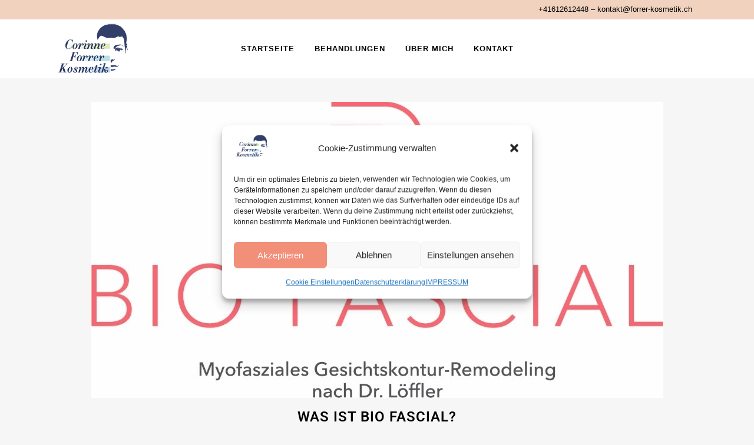

--- FILE ---
content_type: text/html; charset=UTF-8
request_url: https://www.forrer-kosmetik.ch/bio-fascial/
body_size: 19739
content:
	<!DOCTYPE html>
<html lang="de">
<head>
	<meta charset="UTF-8" />
	
				<meta name="viewport" content="width=device-width,initial-scale=1,user-scalable=no">
		
            
            
	<link rel="profile" href="http://gmpg.org/xfn/11" />
	<link rel="pingback" href="https://www.forrer-kosmetik.ch/xmlrpc.php" />

	<title>Forrer Kosmetik In Basel | Bio-Fascial</title>
<meta name='robots' content='max-image-preview:large' />
<link rel="alternate" type="application/rss+xml" title="Forrer Kosmetik In Basel &raquo; Feed" href="https://www.forrer-kosmetik.ch/feed/" />
<link rel="alternate" title="oEmbed (JSON)" type="application/json+oembed" href="https://www.forrer-kosmetik.ch/wp-json/oembed/1.0/embed?url=https%3A%2F%2Fwww.forrer-kosmetik.ch%2Fbio-fascial%2F" />
<link rel="alternate" title="oEmbed (XML)" type="text/xml+oembed" href="https://www.forrer-kosmetik.ch/wp-json/oembed/1.0/embed?url=https%3A%2F%2Fwww.forrer-kosmetik.ch%2Fbio-fascial%2F&#038;format=xml" />
<style id='wp-img-auto-sizes-contain-inline-css' type='text/css'>
img:is([sizes=auto i],[sizes^="auto," i]){contain-intrinsic-size:3000px 1500px}
/*# sourceURL=wp-img-auto-sizes-contain-inline-css */
</style>
<style id='wp-emoji-styles-inline-css' type='text/css'>

	img.wp-smiley, img.emoji {
		display: inline !important;
		border: none !important;
		box-shadow: none !important;
		height: 1em !important;
		width: 1em !important;
		margin: 0 0.07em !important;
		vertical-align: -0.1em !important;
		background: none !important;
		padding: 0 !important;
	}
/*# sourceURL=wp-emoji-styles-inline-css */
</style>
<style id='classic-theme-styles-inline-css' type='text/css'>
/*! This file is auto-generated */
.wp-block-button__link{color:#fff;background-color:#32373c;border-radius:9999px;box-shadow:none;text-decoration:none;padding:calc(.667em + 2px) calc(1.333em + 2px);font-size:1.125em}.wp-block-file__button{background:#32373c;color:#fff;text-decoration:none}
/*# sourceURL=/wp-includes/css/classic-themes.min.css */
</style>
<style id='global-styles-inline-css' type='text/css'>
:root{--wp--preset--aspect-ratio--square: 1;--wp--preset--aspect-ratio--4-3: 4/3;--wp--preset--aspect-ratio--3-4: 3/4;--wp--preset--aspect-ratio--3-2: 3/2;--wp--preset--aspect-ratio--2-3: 2/3;--wp--preset--aspect-ratio--16-9: 16/9;--wp--preset--aspect-ratio--9-16: 9/16;--wp--preset--color--black: #000000;--wp--preset--color--cyan-bluish-gray: #abb8c3;--wp--preset--color--white: #ffffff;--wp--preset--color--pale-pink: #f78da7;--wp--preset--color--vivid-red: #cf2e2e;--wp--preset--color--luminous-vivid-orange: #ff6900;--wp--preset--color--luminous-vivid-amber: #fcb900;--wp--preset--color--light-green-cyan: #7bdcb5;--wp--preset--color--vivid-green-cyan: #00d084;--wp--preset--color--pale-cyan-blue: #8ed1fc;--wp--preset--color--vivid-cyan-blue: #0693e3;--wp--preset--color--vivid-purple: #9b51e0;--wp--preset--gradient--vivid-cyan-blue-to-vivid-purple: linear-gradient(135deg,rgb(6,147,227) 0%,rgb(155,81,224) 100%);--wp--preset--gradient--light-green-cyan-to-vivid-green-cyan: linear-gradient(135deg,rgb(122,220,180) 0%,rgb(0,208,130) 100%);--wp--preset--gradient--luminous-vivid-amber-to-luminous-vivid-orange: linear-gradient(135deg,rgb(252,185,0) 0%,rgb(255,105,0) 100%);--wp--preset--gradient--luminous-vivid-orange-to-vivid-red: linear-gradient(135deg,rgb(255,105,0) 0%,rgb(207,46,46) 100%);--wp--preset--gradient--very-light-gray-to-cyan-bluish-gray: linear-gradient(135deg,rgb(238,238,238) 0%,rgb(169,184,195) 100%);--wp--preset--gradient--cool-to-warm-spectrum: linear-gradient(135deg,rgb(74,234,220) 0%,rgb(151,120,209) 20%,rgb(207,42,186) 40%,rgb(238,44,130) 60%,rgb(251,105,98) 80%,rgb(254,248,76) 100%);--wp--preset--gradient--blush-light-purple: linear-gradient(135deg,rgb(255,206,236) 0%,rgb(152,150,240) 100%);--wp--preset--gradient--blush-bordeaux: linear-gradient(135deg,rgb(254,205,165) 0%,rgb(254,45,45) 50%,rgb(107,0,62) 100%);--wp--preset--gradient--luminous-dusk: linear-gradient(135deg,rgb(255,203,112) 0%,rgb(199,81,192) 50%,rgb(65,88,208) 100%);--wp--preset--gradient--pale-ocean: linear-gradient(135deg,rgb(255,245,203) 0%,rgb(182,227,212) 50%,rgb(51,167,181) 100%);--wp--preset--gradient--electric-grass: linear-gradient(135deg,rgb(202,248,128) 0%,rgb(113,206,126) 100%);--wp--preset--gradient--midnight: linear-gradient(135deg,rgb(2,3,129) 0%,rgb(40,116,252) 100%);--wp--preset--font-size--small: 13px;--wp--preset--font-size--medium: 20px;--wp--preset--font-size--large: 36px;--wp--preset--font-size--x-large: 42px;--wp--preset--spacing--20: 0.44rem;--wp--preset--spacing--30: 0.67rem;--wp--preset--spacing--40: 1rem;--wp--preset--spacing--50: 1.5rem;--wp--preset--spacing--60: 2.25rem;--wp--preset--spacing--70: 3.38rem;--wp--preset--spacing--80: 5.06rem;--wp--preset--shadow--natural: 6px 6px 9px rgba(0, 0, 0, 0.2);--wp--preset--shadow--deep: 12px 12px 50px rgba(0, 0, 0, 0.4);--wp--preset--shadow--sharp: 6px 6px 0px rgba(0, 0, 0, 0.2);--wp--preset--shadow--outlined: 6px 6px 0px -3px rgb(255, 255, 255), 6px 6px rgb(0, 0, 0);--wp--preset--shadow--crisp: 6px 6px 0px rgb(0, 0, 0);}:where(.is-layout-flex){gap: 0.5em;}:where(.is-layout-grid){gap: 0.5em;}body .is-layout-flex{display: flex;}.is-layout-flex{flex-wrap: wrap;align-items: center;}.is-layout-flex > :is(*, div){margin: 0;}body .is-layout-grid{display: grid;}.is-layout-grid > :is(*, div){margin: 0;}:where(.wp-block-columns.is-layout-flex){gap: 2em;}:where(.wp-block-columns.is-layout-grid){gap: 2em;}:where(.wp-block-post-template.is-layout-flex){gap: 1.25em;}:where(.wp-block-post-template.is-layout-grid){gap: 1.25em;}.has-black-color{color: var(--wp--preset--color--black) !important;}.has-cyan-bluish-gray-color{color: var(--wp--preset--color--cyan-bluish-gray) !important;}.has-white-color{color: var(--wp--preset--color--white) !important;}.has-pale-pink-color{color: var(--wp--preset--color--pale-pink) !important;}.has-vivid-red-color{color: var(--wp--preset--color--vivid-red) !important;}.has-luminous-vivid-orange-color{color: var(--wp--preset--color--luminous-vivid-orange) !important;}.has-luminous-vivid-amber-color{color: var(--wp--preset--color--luminous-vivid-amber) !important;}.has-light-green-cyan-color{color: var(--wp--preset--color--light-green-cyan) !important;}.has-vivid-green-cyan-color{color: var(--wp--preset--color--vivid-green-cyan) !important;}.has-pale-cyan-blue-color{color: var(--wp--preset--color--pale-cyan-blue) !important;}.has-vivid-cyan-blue-color{color: var(--wp--preset--color--vivid-cyan-blue) !important;}.has-vivid-purple-color{color: var(--wp--preset--color--vivid-purple) !important;}.has-black-background-color{background-color: var(--wp--preset--color--black) !important;}.has-cyan-bluish-gray-background-color{background-color: var(--wp--preset--color--cyan-bluish-gray) !important;}.has-white-background-color{background-color: var(--wp--preset--color--white) !important;}.has-pale-pink-background-color{background-color: var(--wp--preset--color--pale-pink) !important;}.has-vivid-red-background-color{background-color: var(--wp--preset--color--vivid-red) !important;}.has-luminous-vivid-orange-background-color{background-color: var(--wp--preset--color--luminous-vivid-orange) !important;}.has-luminous-vivid-amber-background-color{background-color: var(--wp--preset--color--luminous-vivid-amber) !important;}.has-light-green-cyan-background-color{background-color: var(--wp--preset--color--light-green-cyan) !important;}.has-vivid-green-cyan-background-color{background-color: var(--wp--preset--color--vivid-green-cyan) !important;}.has-pale-cyan-blue-background-color{background-color: var(--wp--preset--color--pale-cyan-blue) !important;}.has-vivid-cyan-blue-background-color{background-color: var(--wp--preset--color--vivid-cyan-blue) !important;}.has-vivid-purple-background-color{background-color: var(--wp--preset--color--vivid-purple) !important;}.has-black-border-color{border-color: var(--wp--preset--color--black) !important;}.has-cyan-bluish-gray-border-color{border-color: var(--wp--preset--color--cyan-bluish-gray) !important;}.has-white-border-color{border-color: var(--wp--preset--color--white) !important;}.has-pale-pink-border-color{border-color: var(--wp--preset--color--pale-pink) !important;}.has-vivid-red-border-color{border-color: var(--wp--preset--color--vivid-red) !important;}.has-luminous-vivid-orange-border-color{border-color: var(--wp--preset--color--luminous-vivid-orange) !important;}.has-luminous-vivid-amber-border-color{border-color: var(--wp--preset--color--luminous-vivid-amber) !important;}.has-light-green-cyan-border-color{border-color: var(--wp--preset--color--light-green-cyan) !important;}.has-vivid-green-cyan-border-color{border-color: var(--wp--preset--color--vivid-green-cyan) !important;}.has-pale-cyan-blue-border-color{border-color: var(--wp--preset--color--pale-cyan-blue) !important;}.has-vivid-cyan-blue-border-color{border-color: var(--wp--preset--color--vivid-cyan-blue) !important;}.has-vivid-purple-border-color{border-color: var(--wp--preset--color--vivid-purple) !important;}.has-vivid-cyan-blue-to-vivid-purple-gradient-background{background: var(--wp--preset--gradient--vivid-cyan-blue-to-vivid-purple) !important;}.has-light-green-cyan-to-vivid-green-cyan-gradient-background{background: var(--wp--preset--gradient--light-green-cyan-to-vivid-green-cyan) !important;}.has-luminous-vivid-amber-to-luminous-vivid-orange-gradient-background{background: var(--wp--preset--gradient--luminous-vivid-amber-to-luminous-vivid-orange) !important;}.has-luminous-vivid-orange-to-vivid-red-gradient-background{background: var(--wp--preset--gradient--luminous-vivid-orange-to-vivid-red) !important;}.has-very-light-gray-to-cyan-bluish-gray-gradient-background{background: var(--wp--preset--gradient--very-light-gray-to-cyan-bluish-gray) !important;}.has-cool-to-warm-spectrum-gradient-background{background: var(--wp--preset--gradient--cool-to-warm-spectrum) !important;}.has-blush-light-purple-gradient-background{background: var(--wp--preset--gradient--blush-light-purple) !important;}.has-blush-bordeaux-gradient-background{background: var(--wp--preset--gradient--blush-bordeaux) !important;}.has-luminous-dusk-gradient-background{background: var(--wp--preset--gradient--luminous-dusk) !important;}.has-pale-ocean-gradient-background{background: var(--wp--preset--gradient--pale-ocean) !important;}.has-electric-grass-gradient-background{background: var(--wp--preset--gradient--electric-grass) !important;}.has-midnight-gradient-background{background: var(--wp--preset--gradient--midnight) !important;}.has-small-font-size{font-size: var(--wp--preset--font-size--small) !important;}.has-medium-font-size{font-size: var(--wp--preset--font-size--medium) !important;}.has-large-font-size{font-size: var(--wp--preset--font-size--large) !important;}.has-x-large-font-size{font-size: var(--wp--preset--font-size--x-large) !important;}
:where(.wp-block-post-template.is-layout-flex){gap: 1.25em;}:where(.wp-block-post-template.is-layout-grid){gap: 1.25em;}
:where(.wp-block-term-template.is-layout-flex){gap: 1.25em;}:where(.wp-block-term-template.is-layout-grid){gap: 1.25em;}
:where(.wp-block-columns.is-layout-flex){gap: 2em;}:where(.wp-block-columns.is-layout-grid){gap: 2em;}
:root :where(.wp-block-pullquote){font-size: 1.5em;line-height: 1.6;}
/*# sourceURL=global-styles-inline-css */
</style>
<link rel='stylesheet' id='contact-form-7-css' href='https://www.forrer-kosmetik.ch/wp-content/plugins/contact-form-7/includes/css/styles.css?ver=6.1.4' type='text/css' media='all' />
<link rel='stylesheet' id='cmplz-general-css' href='https://www.forrer-kosmetik.ch/wp-content/plugins/complianz-gdpr/assets/css/cookieblocker.min.css?ver=1766017706' type='text/css' media='all' />
<link rel='stylesheet' id='mediaelement-css' href='https://www.forrer-kosmetik.ch/wp-includes/js/mediaelement/mediaelementplayer-legacy.min.css?ver=4.2.17' type='text/css' media='all' />
<link rel='stylesheet' id='wp-mediaelement-css' href='https://www.forrer-kosmetik.ch/wp-includes/js/mediaelement/wp-mediaelement.min.css?ver=6.9' type='text/css' media='all' />
<link rel='stylesheet' id='bridge-default-style-css' href='https://www.forrer-kosmetik.ch/wp-content/themes/bridge/style.css?ver=6.9' type='text/css' media='all' />
<link rel='stylesheet' id='bridge-qode-font_awesome-css' href='https://www.forrer-kosmetik.ch/wp-content/themes/bridge/css/font-awesome/css/font-awesome.min.css?ver=6.9' type='text/css' media='all' />
<link rel='stylesheet' id='bridge-qode-font_elegant-css' href='https://www.forrer-kosmetik.ch/wp-content/themes/bridge/css/elegant-icons/style.min.css?ver=6.9' type='text/css' media='all' />
<link rel='stylesheet' id='bridge-qode-font_awesome_5-css' href='https://www.forrer-kosmetik.ch/wp-content/themes/bridge/css/font-awesome-5/css/font-awesome-5.min.css?ver=6.9' type='text/css' media='all' />
<link rel='stylesheet' id='bridge-stylesheet-css' href='https://www.forrer-kosmetik.ch/wp-content/themes/bridge/css/stylesheet.min.css?ver=6.9' type='text/css' media='all' />
<style id='bridge-stylesheet-inline-css' type='text/css'>
   .page-id-1108.disabled_footer_top .footer_top_holder, .page-id-1108.disabled_footer_bottom .footer_bottom_holder { display: none;}


/*# sourceURL=bridge-stylesheet-inline-css */
</style>
<link rel='stylesheet' id='bridge-print-css' href='https://www.forrer-kosmetik.ch/wp-content/themes/bridge/css/print.css?ver=6.9' type='text/css' media='all' />
<link rel='stylesheet' id='bridge-style-dynamic-css' href='https://www.forrer-kosmetik.ch/wp-content/themes/bridge/css/style_dynamic.css?ver=1643718948' type='text/css' media='all' />
<link rel='stylesheet' id='bridge-responsive-css' href='https://www.forrer-kosmetik.ch/wp-content/themes/bridge/css/responsive.min.css?ver=6.9' type='text/css' media='all' />
<link rel='stylesheet' id='bridge-style-dynamic-responsive-css' href='https://www.forrer-kosmetik.ch/wp-content/themes/bridge/css/style_dynamic_responsive.css?ver=1643718948' type='text/css' media='all' />
<link rel='stylesheet' id='bridge-core-dashboard-style-css' href='https://www.forrer-kosmetik.ch/wp-content/plugins/bridge-core/modules/core-dashboard/assets/css/core-dashboard.min.css?ver=6.9' type='text/css' media='all' />
<link rel='stylesheet' id='bridge-childstyle-css' href='https://www.forrer-kosmetik.ch/wp-content/themes/bridge-child/style.css?ver=6.9' type='text/css' media='all' />
<link rel='stylesheet' id='elementor-icons-css' href='https://www.forrer-kosmetik.ch/wp-content/plugins/elementor/assets/lib/eicons/css/elementor-icons.min.css?ver=5.46.0' type='text/css' media='all' />
<link rel='stylesheet' id='elementor-frontend-css' href='https://www.forrer-kosmetik.ch/wp-content/plugins/elementor/assets/css/frontend.min.css?ver=3.34.2' type='text/css' media='all' />
<link rel='stylesheet' id='elementor-post-1-css' href='https://www.forrer-kosmetik.ch/wp-content/uploads/elementor/css/post-1.css?ver=1768955594' type='text/css' media='all' />
<link rel='stylesheet' id='widget-image-css' href='https://www.forrer-kosmetik.ch/wp-content/plugins/elementor/assets/css/widget-image.min.css?ver=3.34.2' type='text/css' media='all' />
<link rel='stylesheet' id='widget-heading-css' href='https://www.forrer-kosmetik.ch/wp-content/plugins/elementor/assets/css/widget-heading.min.css?ver=3.34.2' type='text/css' media='all' />
<link rel='stylesheet' id='elementor-post-1108-css' href='https://www.forrer-kosmetik.ch/wp-content/uploads/elementor/css/post-1108.css?ver=1768963295' type='text/css' media='all' />
<link rel='stylesheet' id='elementor-gf-local-roboto-css' href='https://www.forrer-kosmetik.ch/wp-content/uploads/elementor/google-fonts/css/roboto.css?ver=1746013016' type='text/css' media='all' />
<link rel='stylesheet' id='elementor-gf-local-robotoslab-css' href='https://www.forrer-kosmetik.ch/wp-content/uploads/elementor/google-fonts/css/robotoslab.css?ver=1746013035' type='text/css' media='all' />
<script type="text/javascript" src="https://www.forrer-kosmetik.ch/wp-includes/js/jquery/jquery.min.js?ver=3.7.1" id="jquery-core-js"></script>
<script type="text/javascript" src="https://www.forrer-kosmetik.ch/wp-includes/js/jquery/jquery-migrate.min.js?ver=3.4.1" id="jquery-migrate-js"></script>
<link rel="https://api.w.org/" href="https://www.forrer-kosmetik.ch/wp-json/" /><link rel="alternate" title="JSON" type="application/json" href="https://www.forrer-kosmetik.ch/wp-json/wp/v2/pages/1108" /><link rel="EditURI" type="application/rsd+xml" title="RSD" href="https://www.forrer-kosmetik.ch/xmlrpc.php?rsd" />
<meta name="generator" content="WordPress 6.9" />
<link rel="canonical" href="https://www.forrer-kosmetik.ch/bio-fascial/" />
<link rel='shortlink' href='https://www.forrer-kosmetik.ch/?p=1108' />
			<style>.cmplz-hidden {
					display: none !important;
				}</style><meta name="generator" content="Elementor 3.34.2; features: additional_custom_breakpoints; settings: css_print_method-external, google_font-enabled, font_display-auto">
			<style>
				.e-con.e-parent:nth-of-type(n+4):not(.e-lazyloaded):not(.e-no-lazyload),
				.e-con.e-parent:nth-of-type(n+4):not(.e-lazyloaded):not(.e-no-lazyload) * {
					background-image: none !important;
				}
				@media screen and (max-height: 1024px) {
					.e-con.e-parent:nth-of-type(n+3):not(.e-lazyloaded):not(.e-no-lazyload),
					.e-con.e-parent:nth-of-type(n+3):not(.e-lazyloaded):not(.e-no-lazyload) * {
						background-image: none !important;
					}
				}
				@media screen and (max-height: 640px) {
					.e-con.e-parent:nth-of-type(n+2):not(.e-lazyloaded):not(.e-no-lazyload),
					.e-con.e-parent:nth-of-type(n+2):not(.e-lazyloaded):not(.e-no-lazyload) * {
						background-image: none !important;
					}
				}
			</style>
			<link rel="icon" href="https://www.forrer-kosmetik.ch/wp-content/uploads/2021/06/RZ_Corinne_Forrer_Visitenkarta-1-150x150.png" sizes="32x32" />
<link rel="icon" href="https://www.forrer-kosmetik.ch/wp-content/uploads/2021/06/RZ_Corinne_Forrer_Visitenkarta-1.png" sizes="192x192" />
<link rel="apple-touch-icon" href="https://www.forrer-kosmetik.ch/wp-content/uploads/2021/06/RZ_Corinne_Forrer_Visitenkarta-1.png" />
<meta name="msapplication-TileImage" content="https://www.forrer-kosmetik.ch/wp-content/uploads/2021/06/RZ_Corinne_Forrer_Visitenkarta-1.png" />
		<style type="text/css" id="wp-custom-css">
			

/** Start Block Kit CSS: 71-3-d415519effd9e11f35d2438c58ea7ebf **/

.envato-block__preview{overflow: visible;}

/** End Block Kit CSS: 71-3-d415519effd9e11f35d2438c58ea7ebf **/



/** Start Block Kit CSS: 69-3-4f8cfb8a1a68ec007f2be7a02bdeadd9 **/

.envato-kit-66-menu .e--pointer-framed .elementor-item:before{
	border-radius:1px;
}

.envato-kit-66-subscription-form .elementor-form-fields-wrapper{
	position:relative;
}

.envato-kit-66-subscription-form .elementor-form-fields-wrapper .elementor-field-type-submit{
	position:static;
}

.envato-kit-66-subscription-form .elementor-form-fields-wrapper .elementor-field-type-submit button{
	position: absolute;
    top: 50%;
    right: 6px;
    transform: translate(0, -50%);
		-moz-transform: translate(0, -50%);
		-webmit-transform: translate(0, -50%);
}

.envato-kit-66-testi-slider .elementor-testimonial__footer{
	margin-top: -60px !important;
	z-index: 99;
  position: relative;
}

.envato-kit-66-featured-slider .elementor-slides .slick-prev{
	width:50px;
	height:50px;
	background-color:#ffffff !important;
	transform:rotate(45deg);
	-moz-transform:rotate(45deg);
	-webkit-transform:rotate(45deg);
	left:-25px !important;
	-webkit-box-shadow: 0px 1px 2px 1px rgba(0,0,0,0.32);
	-moz-box-shadow: 0px 1px 2px 1px rgba(0,0,0,0.32);
	box-shadow: 0px 1px 2px 1px rgba(0,0,0,0.32);
}

.envato-kit-66-featured-slider .elementor-slides .slick-prev:before{
	display:block;
	margin-top:0px;
	margin-left:0px;
	transform:rotate(-45deg);
	-moz-transform:rotate(-45deg);
	-webkit-transform:rotate(-45deg);
}

.envato-kit-66-featured-slider .elementor-slides .slick-next{
	width:50px;
	height:50px;
	background-color:#ffffff !important;
	transform:rotate(45deg);
	-moz-transform:rotate(45deg);
	-webkit-transform:rotate(45deg);
	right:-25px !important;
	-webkit-box-shadow: 0px 1px 2px 1px rgba(0,0,0,0.32);
	-moz-box-shadow: 0px 1px 2px 1px rgba(0,0,0,0.32);
	box-shadow: 0px 1px 2px 1px rgba(0,0,0,0.32);
}

.envato-kit-66-featured-slider .elementor-slides .slick-next:before{
	display:block;
	margin-top:-5px;
	margin-right:-5px;
	transform:rotate(-45deg);
	-moz-transform:rotate(-45deg);
	-webkit-transform:rotate(-45deg);
}

.envato-kit-66-orangetext{
	color:#f4511e;
}

.envato-kit-66-countdown .elementor-countdown-label{
	display:inline-block !important;
	border:2px solid rgba(255,255,255,0.2);
	padding:9px 20px;
}

/** End Block Kit CSS: 69-3-4f8cfb8a1a68ec007f2be7a02bdeadd9 **/

html {
  scroll-behavior: auto !important;
}

		</style>
		</head>

<body data-cmplz=1 class="wp-singular page-template-default page page-id-1108 wp-theme-bridge wp-child-theme-bridge-child bridge-core-2.8.0  qode-title-hidden qode-child-theme-ver-1.0.0 qode-theme-ver-26.5 qode-theme-bridge disabled_footer_bottom qode_header_in_grid elementor-default elementor-kit-1 elementor-page elementor-page-1108" itemscope itemtype="http://schema.org/WebPage">




<div class="wrapper">
	<div class="wrapper_inner">

    
		<!-- Google Analytics start -->
				<!-- Google Analytics end -->

		
	<header class=" has_top scroll_top dark stick scrolled_not_transparent header_style_on_scroll page_header">
	<div class="header_inner clearfix">
				<div class="header_top_bottom_holder">
				<div class="header_top clearfix" style='background-color:rgba(241, 210, 190, 1);' >
				<div class="container">
			<div class="container_inner clearfix">
														<div class="left">
						<div class="inner">
													</div>
					</div>
					<div class="right">
						<div class="inner">
							<div class="header-widget widget_text header-right-widget">			<div class="textwidget"><p><a href="tel:+41612612448">+41612612448</a> &#8211; <a href="mailto:kontakt@forrer-kosmetik.ch">kontakt@forrer-kosmetik.ch</a></p>
</div>
		</div>						</div>
					</div>
													</div>
		</div>
		</div>

			<div class="header_bottom clearfix" style=' background-color:rgba(255, 255, 255, 1);' >
								<div class="container">
					<div class="container_inner clearfix">
																				<div class="header_inner_left">
																	<div class="mobile_menu_button">
		<span>
			<i class="qode_icon_font_awesome fa fa-bars " ></i>		</span>
	</div>
								<div class="logo_wrapper" >
	<div class="q_logo">
		<a itemprop="url" href="https://www.forrer-kosmetik.ch/" >
             <img itemprop="image" class="normal" src="https://www.forrer-kosmetik.ch/wp-content/uploads/2021/06/RZ_Corinne_Forrer_Visitenkarta-1.png" alt="Logo"> 			 <img itemprop="image" class="light" src="https://www.forrer-kosmetik.ch/wp-content/uploads/2021/06/RZ_Corinne_Forrer_Visitenkarta-1.png" alt="Logo"/> 			 <img itemprop="image" class="dark" src="https://www.forrer-kosmetik.ch/wp-content/uploads/2021/06/RZ_Corinne_Forrer_Visitenkarta-1.png" alt="Logo"/> 			 <img itemprop="image" class="sticky" src="https://www.forrer-kosmetik.ch/wp-content/uploads/2021/06/RZ_Corinne_Forrer_Visitenkarta-1.png" alt="Logo"/> 			 <img itemprop="image" class="mobile" src="https://www.forrer-kosmetik.ch/wp-content/uploads/2021/06/RZ_Corinne_Forrer_Visitenkarta-1mob.png" alt="Logo"/> 					</a>
	</div>
	</div>															</div>
															<div class="header_inner_right">
									<div class="side_menu_button_wrapper right">
																														<div class="side_menu_button">
																																	
										</div>
									</div>
								</div>
							
							
							<nav class="main_menu drop_down center">
								<ul id="menu-header-menu" class=""><li id="nav-menu-item-518" class="menu-item menu-item-type-post_type menu-item-object-page menu-item-home  narrow"><a href="https://www.forrer-kosmetik.ch/" class=""><i class="menu_icon blank fa"></i><span>STARTSEITE</span><span class="plus"></span></a></li>
<li id="nav-menu-item-209" class="menu-item menu-item-type-post_type menu-item-object-page  narrow"><a href="https://www.forrer-kosmetik.ch/behandlungen/" class=""><i class="menu_icon blank fa"></i><span>BEHANDLUNGEN</span><span class="plus"></span></a></li>
<li id="nav-menu-item-433" class="menu-item menu-item-type-post_type menu-item-object-page menu-item-has-children  has_sub narrow"><a href="https://www.forrer-kosmetik.ch/ueber-mich/" class=""><i class="menu_icon blank fa"></i><span>ÜBER MICH</span><span class="plus"></span></a>
<div class="second"><div class="inner"><ul>
	<li id="nav-menu-item-1080" class="menu-item menu-item-type-post_type menu-item-object-page "><a href="https://www.forrer-kosmetik.ch/imagevideo/" class=""><i class="menu_icon blank fa"></i><span>Imagevideo</span><span class="plus"></span></a></li>
</ul></div></div>
</li>
<li id="nav-menu-item-612" class="menu-item menu-item-type-post_type menu-item-object-page  narrow"><a href="https://www.forrer-kosmetik.ch/kontakt/" class=""><i class="menu_icon blank fa"></i><span>KONTAKT</span><span class="plus"></span></a></li>
</ul>							</nav>
														<nav class="mobile_menu">
	<ul id="menu-header-menu-1" class=""><li id="mobile-menu-item-518" class="menu-item menu-item-type-post_type menu-item-object-page menu-item-home "><a href="https://www.forrer-kosmetik.ch/" class=""><span>STARTSEITE</span></a><span class="mobile_arrow"><i class="fa fa-angle-right"></i><i class="fa fa-angle-down"></i></span></li>
<li id="mobile-menu-item-209" class="menu-item menu-item-type-post_type menu-item-object-page "><a href="https://www.forrer-kosmetik.ch/behandlungen/" class=""><span>BEHANDLUNGEN</span></a><span class="mobile_arrow"><i class="fa fa-angle-right"></i><i class="fa fa-angle-down"></i></span></li>
<li id="mobile-menu-item-433" class="menu-item menu-item-type-post_type menu-item-object-page menu-item-has-children  has_sub"><a href="https://www.forrer-kosmetik.ch/ueber-mich/" class=""><span>ÜBER MICH</span></a><span class="mobile_arrow"><i class="fa fa-angle-right"></i><i class="fa fa-angle-down"></i></span>
<ul class="sub_menu">
	<li id="mobile-menu-item-1080" class="menu-item menu-item-type-post_type menu-item-object-page "><a href="https://www.forrer-kosmetik.ch/imagevideo/" class=""><span>Imagevideo</span></a><span class="mobile_arrow"><i class="fa fa-angle-right"></i><i class="fa fa-angle-down"></i></span></li>
</ul>
</li>
<li id="mobile-menu-item-612" class="menu-item menu-item-type-post_type menu-item-object-page "><a href="https://www.forrer-kosmetik.ch/kontakt/" class=""><span>KONTAKT</span></a><span class="mobile_arrow"><i class="fa fa-angle-right"></i><i class="fa fa-angle-down"></i></span></li>
</ul></nav>																				</div>
					</div>
									</div>
			</div>
		</div>

</header>	<a id="back_to_top" href="#">
        <span class="fa-stack">
            <i class="qode_icon_font_awesome fa fa-arrow-up " ></i>        </span>
	</a>
	
	
    
    	
    
    <div class="content content_top_margin_none">
        <div class="content_inner  ">
    						<div class="container">
            			<div class="container_inner default_template_holder clearfix page_container_inner" >
																						<div data-elementor-type="wp-page" data-elementor-id="1108" class="elementor elementor-1108">
						<section class="elementor-section elementor-top-section elementor-element elementor-element-cc9d00d elementor-section-boxed elementor-section-height-default elementor-section-height-default parallax_section_no qode_elementor_container_no" data-id="cc9d00d" data-element_type="section">
						<div class="elementor-container elementor-column-gap-default">
					<div class="elementor-column elementor-col-100 elementor-top-column elementor-element elementor-element-2150764" data-id="2150764" data-element_type="column">
			<div class="elementor-widget-wrap elementor-element-populated">
						<div class="elementor-element elementor-element-633163b elementor-widget elementor-widget-image" data-id="633163b" data-element_type="widget" data-widget_type="image.default">
				<div class="elementor-widget-container">
															<img fetchpriority="high" decoding="async" width="971" height="503" src="https://www.forrer-kosmetik.ch/wp-content/uploads/2022/07/Bio-Fascial.jpg" class="attachment-large size-large wp-image-1111" alt="" srcset="https://www.forrer-kosmetik.ch/wp-content/uploads/2022/07/Bio-Fascial.jpg 971w, https://www.forrer-kosmetik.ch/wp-content/uploads/2022/07/Bio-Fascial-300x155.jpg 300w, https://www.forrer-kosmetik.ch/wp-content/uploads/2022/07/Bio-Fascial-768x398.jpg 768w, https://www.forrer-kosmetik.ch/wp-content/uploads/2022/07/Bio-Fascial-700x363.jpg 700w" sizes="(max-width: 971px) 100vw, 971px" />															</div>
				</div>
				<div class="elementor-element elementor-element-c6b6c65 elementor-widget elementor-widget-heading" data-id="c6b6c65" data-element_type="widget" data-widget_type="heading.default">
				<div class="elementor-widget-container">
					<h2 class="elementor-heading-title elementor-size-default">WAS IST
BIO FASCIAL?
</h2>				</div>
				</div>
					</div>
		</div>
					</div>
		</section>
				<section class="elementor-section elementor-top-section elementor-element elementor-element-e01f2ad elementor-section-boxed elementor-section-height-default elementor-section-height-default parallax_section_no qode_elementor_container_no" data-id="e01f2ad" data-element_type="section">
						<div class="elementor-container elementor-column-gap-default">
					<div class="elementor-column elementor-col-100 elementor-top-column elementor-element elementor-element-18ac7c5" data-id="18ac7c5" data-element_type="column">
			<div class="elementor-widget-wrap elementor-element-populated">
						<div class="elementor-element elementor-element-498a9b8 elementor-widget elementor-widget-image" data-id="498a9b8" data-element_type="widget" data-widget_type="image.default">
				<div class="elementor-widget-container">
															<img decoding="async" width="1024" height="572" src="https://www.forrer-kosmetik.ch/wp-content/uploads/2022/07/faszien-1024x572.jpg" class="attachment-large size-large wp-image-1112" alt="" srcset="https://www.forrer-kosmetik.ch/wp-content/uploads/2022/07/faszien-1024x572.jpg 1024w, https://www.forrer-kosmetik.ch/wp-content/uploads/2022/07/faszien-300x168.jpg 300w, https://www.forrer-kosmetik.ch/wp-content/uploads/2022/07/faszien-768x429.jpg 768w, https://www.forrer-kosmetik.ch/wp-content/uploads/2022/07/faszien-700x391.jpg 700w, https://www.forrer-kosmetik.ch/wp-content/uploads/2022/07/faszien.jpg 1200w" sizes="(max-width: 1024px) 100vw, 1024px" />															</div>
				</div>
					</div>
		</div>
					</div>
		</section>
				<section class="elementor-section elementor-top-section elementor-element elementor-element-d1d6ebc elementor-section-boxed elementor-section-height-default elementor-section-height-default parallax_section_no qode_elementor_container_no" data-id="d1d6ebc" data-element_type="section">
						<div class="elementor-container elementor-column-gap-default">
					<div class="elementor-column elementor-col-100 elementor-top-column elementor-element elementor-element-5a811b4" data-id="5a811b4" data-element_type="column">
			<div class="elementor-widget-wrap elementor-element-populated">
						<div class="elementor-element elementor-element-2ca4c15 elementor-widget elementor-widget-text-editor" data-id="2ca4c15" data-element_type="widget" data-widget_type="text-editor.default">
				<div class="elementor-widget-container">
									<p>BIO FASCIAL ist eine wissenschaftlich-praktische Methode zur Verjüngung und Korrektur des Aussehens mit der zugrundeliegenden osteopathischen Philosophie, den Menschen als eine Einheit zu betrachten.<br /> <br />BIO FASCIAL nach Dr. Löffler ist eine geschützte, in vielen Jahren medizinischer Forschung entwickelte manuelle Methode für ein nichtinvasives myofasziales Gesichtskontur-Remodelling. BIO FASCIAL ist die neueste Entwicklung im Bereich der Gesichtsstraffung, Konturenfestigung und Faltenreduktion, wird im Gesicht, Nacken- und im Halsbereich angewendet und kommt ohne chirurgische Eingriffe aus.<br /><br />Die hohe Effektivität von BIO FASCIAL basiert auf einer intensiven manuellen Stimulation der tiefliegenden Gesichts- und Nackenstrukturen wie Muskulatur und Bindegewebe. Dadurch werden Muskelverspannungen und Muskelverkürzungen beseitigt, Durchblutung und Lymphfluss angeregt und das komplette Gewebe mitsamt der Haut bis in die Tiefe gestrafft. Die Wirkung ist sofort sichtbar.<br /><br />Somit stellt BIO FASCIAL eine sanfte Alternative zu Unterspritzungen und den gängigen chirurgischen Schönheitseingriffen dar.</p>								</div>
				</div>
					</div>
		</div>
					</div>
		</section>
				<section class="elementor-section elementor-top-section elementor-element elementor-element-c892171 elementor-section-boxed elementor-section-height-default elementor-section-height-default parallax_section_no qode_elementor_container_no" data-id="c892171" data-element_type="section">
						<div class="elementor-container elementor-column-gap-default">
					<div class="elementor-column elementor-col-100 elementor-top-column elementor-element elementor-element-2ea0951" data-id="2ea0951" data-element_type="column">
			<div class="elementor-widget-wrap elementor-element-populated">
						<div class="elementor-element elementor-element-dac2807 elementor-widget elementor-widget-text-editor" data-id="dac2807" data-element_type="widget" data-widget_type="text-editor.default">
				<div class="elementor-widget-container">
									<h4>BILDER SAGEN MEHR ALS WORTE&#8230;</h4><p>Sehen Sie einige Bilder unserer faszinierten Kunden und überzeugen Sie sich von der Wirkungsweise von der Bio Fascial Behandlung.</p><p>​Die Ergebnisse sind natürlich auch von der jeweiligen Hautkonstitution abhängig und können somit nicht garantiert werden.</p>								</div>
				</div>
					</div>
		</div>
					</div>
		</section>
				<section class="elementor-section elementor-top-section elementor-element elementor-element-708dce1 elementor-section-boxed elementor-section-height-default elementor-section-height-default parallax_section_no qode_elementor_container_no" data-id="708dce1" data-element_type="section">
						<div class="elementor-container elementor-column-gap-default">
					<div class="elementor-column elementor-col-50 elementor-top-column elementor-element elementor-element-a6d9a42" data-id="a6d9a42" data-element_type="column">
			<div class="elementor-widget-wrap elementor-element-populated">
						<div class="elementor-element elementor-element-fd75d0a elementor-widget elementor-widget-image" data-id="fd75d0a" data-element_type="widget" data-widget_type="image.default">
				<div class="elementor-widget-container">
															<img decoding="async" width="1024" height="569" src="https://www.forrer-kosmetik.ch/wp-content/uploads/2022/07/vorher-nachher-1-1024x569.jpg" class="attachment-large size-large wp-image-1113" alt="" srcset="https://www.forrer-kosmetik.ch/wp-content/uploads/2022/07/vorher-nachher-1-1024x569.jpg 1024w, https://www.forrer-kosmetik.ch/wp-content/uploads/2022/07/vorher-nachher-1-300x167.jpg 300w, https://www.forrer-kosmetik.ch/wp-content/uploads/2022/07/vorher-nachher-1-768x427.jpg 768w, https://www.forrer-kosmetik.ch/wp-content/uploads/2022/07/vorher-nachher-1-700x389.jpg 700w, https://www.forrer-kosmetik.ch/wp-content/uploads/2022/07/vorher-nachher-1.jpg 1200w" sizes="(max-width: 1024px) 100vw, 1024px" />															</div>
				</div>
					</div>
		</div>
				<div class="elementor-column elementor-col-50 elementor-top-column elementor-element elementor-element-5cbca91" data-id="5cbca91" data-element_type="column">
			<div class="elementor-widget-wrap elementor-element-populated">
						<div class="elementor-element elementor-element-9310902 elementor-widget elementor-widget-image" data-id="9310902" data-element_type="widget" data-widget_type="image.default">
				<div class="elementor-widget-container">
															<img loading="lazy" decoding="async" width="1024" height="570" src="https://www.forrer-kosmetik.ch/wp-content/uploads/2022/07/vorher-nachher-2-1024x570.jpg" class="attachment-large size-large wp-image-1114" alt="" srcset="https://www.forrer-kosmetik.ch/wp-content/uploads/2022/07/vorher-nachher-2-1024x570.jpg 1024w, https://www.forrer-kosmetik.ch/wp-content/uploads/2022/07/vorher-nachher-2-300x167.jpg 300w, https://www.forrer-kosmetik.ch/wp-content/uploads/2022/07/vorher-nachher-2-768x428.jpg 768w, https://www.forrer-kosmetik.ch/wp-content/uploads/2022/07/vorher-nachher-2-700x390.jpg 700w, https://www.forrer-kosmetik.ch/wp-content/uploads/2022/07/vorher-nachher-2.jpg 1200w" sizes="(max-width: 1024px) 100vw, 1024px" />															</div>
				</div>
					</div>
		</div>
					</div>
		</section>
				<section class="elementor-section elementor-top-section elementor-element elementor-element-b7df61a elementor-section-boxed elementor-section-height-default elementor-section-height-default parallax_section_no qode_elementor_container_no" data-id="b7df61a" data-element_type="section">
						<div class="elementor-container elementor-column-gap-default">
					<div class="elementor-column elementor-col-50 elementor-top-column elementor-element elementor-element-973fe11" data-id="973fe11" data-element_type="column">
			<div class="elementor-widget-wrap elementor-element-populated">
						<div class="elementor-element elementor-element-ce8c78e elementor-widget elementor-widget-image" data-id="ce8c78e" data-element_type="widget" data-widget_type="image.default">
				<div class="elementor-widget-container">
															<img loading="lazy" decoding="async" width="1024" height="565" src="https://www.forrer-kosmetik.ch/wp-content/uploads/2022/07/vorher-nachher-3-1024x565.jpg" class="attachment-large size-large wp-image-1115" alt="" srcset="https://www.forrer-kosmetik.ch/wp-content/uploads/2022/07/vorher-nachher-3-1024x565.jpg 1024w, https://www.forrer-kosmetik.ch/wp-content/uploads/2022/07/vorher-nachher-3-300x166.jpg 300w, https://www.forrer-kosmetik.ch/wp-content/uploads/2022/07/vorher-nachher-3-768x424.jpg 768w, https://www.forrer-kosmetik.ch/wp-content/uploads/2022/07/vorher-nachher-3-700x386.jpg 700w, https://www.forrer-kosmetik.ch/wp-content/uploads/2022/07/vorher-nachher-3.jpg 1200w" sizes="(max-width: 1024px) 100vw, 1024px" />															</div>
				</div>
					</div>
		</div>
				<div class="elementor-column elementor-col-50 elementor-top-column elementor-element elementor-element-52591ae" data-id="52591ae" data-element_type="column">
			<div class="elementor-widget-wrap elementor-element-populated">
						<div class="elementor-element elementor-element-8dd0e76 elementor-widget elementor-widget-image" data-id="8dd0e76" data-element_type="widget" data-widget_type="image.default">
				<div class="elementor-widget-container">
															<img loading="lazy" decoding="async" width="1024" height="568" src="https://www.forrer-kosmetik.ch/wp-content/uploads/2022/07/vorher-nachher-4-1024x568.jpg" class="attachment-large size-large wp-image-1116" alt="" srcset="https://www.forrer-kosmetik.ch/wp-content/uploads/2022/07/vorher-nachher-4-1024x568.jpg 1024w, https://www.forrer-kosmetik.ch/wp-content/uploads/2022/07/vorher-nachher-4-300x167.jpg 300w, https://www.forrer-kosmetik.ch/wp-content/uploads/2022/07/vorher-nachher-4-768x426.jpg 768w, https://www.forrer-kosmetik.ch/wp-content/uploads/2022/07/vorher-nachher-4-700x389.jpg 700w, https://www.forrer-kosmetik.ch/wp-content/uploads/2022/07/vorher-nachher-4.jpg 1200w" sizes="(max-width: 1024px) 100vw, 1024px" />															</div>
				</div>
					</div>
		</div>
					</div>
		</section>
				<section class="elementor-section elementor-top-section elementor-element elementor-element-98aaa19 elementor-section-boxed elementor-section-height-default elementor-section-height-default parallax_section_no qode_elementor_container_no" data-id="98aaa19" data-element_type="section">
						<div class="elementor-container elementor-column-gap-default">
					<div class="elementor-column elementor-col-50 elementor-top-column elementor-element elementor-element-0195997" data-id="0195997" data-element_type="column">
			<div class="elementor-widget-wrap elementor-element-populated">
						<div class="elementor-element elementor-element-cc93456 elementor-widget elementor-widget-image" data-id="cc93456" data-element_type="widget" data-widget_type="image.default">
				<div class="elementor-widget-container">
															<img loading="lazy" decoding="async" width="1024" height="580" src="https://www.forrer-kosmetik.ch/wp-content/uploads/2022/07/vorher-nachher-5-1024x580.jpg" class="attachment-large size-large wp-image-1117" alt="" srcset="https://www.forrer-kosmetik.ch/wp-content/uploads/2022/07/vorher-nachher-5-1024x580.jpg 1024w, https://www.forrer-kosmetik.ch/wp-content/uploads/2022/07/vorher-nachher-5-300x170.jpg 300w, https://www.forrer-kosmetik.ch/wp-content/uploads/2022/07/vorher-nachher-5-768x435.jpg 768w, https://www.forrer-kosmetik.ch/wp-content/uploads/2022/07/vorher-nachher-5-700x397.jpg 700w, https://www.forrer-kosmetik.ch/wp-content/uploads/2022/07/vorher-nachher-5.jpg 1200w" sizes="(max-width: 1024px) 100vw, 1024px" />															</div>
				</div>
					</div>
		</div>
				<div class="elementor-column elementor-col-50 elementor-top-column elementor-element elementor-element-1727951" data-id="1727951" data-element_type="column">
			<div class="elementor-widget-wrap elementor-element-populated">
						<div class="elementor-element elementor-element-e9df979 elementor-widget elementor-widget-image" data-id="e9df979" data-element_type="widget" data-widget_type="image.default">
				<div class="elementor-widget-container">
															<img loading="lazy" decoding="async" width="902" height="1024" src="https://www.forrer-kosmetik.ch/wp-content/uploads/2022/07/vorher-nachher-6-902x1024.jpg" class="attachment-large size-large wp-image-1118" alt="" srcset="https://www.forrer-kosmetik.ch/wp-content/uploads/2022/07/vorher-nachher-6-902x1024.jpg 902w, https://www.forrer-kosmetik.ch/wp-content/uploads/2022/07/vorher-nachher-6-264x300.jpg 264w, https://www.forrer-kosmetik.ch/wp-content/uploads/2022/07/vorher-nachher-6-768x872.jpg 768w, https://www.forrer-kosmetik.ch/wp-content/uploads/2022/07/vorher-nachher-6-700x795.jpg 700w, https://www.forrer-kosmetik.ch/wp-content/uploads/2022/07/vorher-nachher-6.jpg 1200w" sizes="(max-width: 902px) 100vw, 902px" />															</div>
				</div>
					</div>
		</div>
					</div>
		</section>
				<section class="elementor-section elementor-top-section elementor-element elementor-element-f9ca4e7 elementor-section-boxed elementor-section-height-default elementor-section-height-default parallax_section_no qode_elementor_container_no" data-id="f9ca4e7" data-element_type="section">
						<div class="elementor-container elementor-column-gap-default">
					<div class="elementor-column elementor-col-100 elementor-top-column elementor-element elementor-element-0428826" data-id="0428826" data-element_type="column">
			<div class="elementor-widget-wrap elementor-element-populated">
						<div class="elementor-element elementor-element-0b989c2 elementor-widget elementor-widget-heading" data-id="0b989c2" data-element_type="widget" data-widget_type="heading.default">
				<div class="elementor-widget-container">
					<h2 class="elementor-heading-title elementor-size-default">WARUM
BIO FASCIAL?
</h2>				</div>
				</div>
					</div>
		</div>
					</div>
		</section>
				<section class="elementor-section elementor-top-section elementor-element elementor-element-315a246 elementor-section-boxed elementor-section-height-default elementor-section-height-default parallax_section_no qode_elementor_container_no" data-id="315a246" data-element_type="section">
						<div class="elementor-container elementor-column-gap-default">
					<div class="elementor-column elementor-col-100 elementor-top-column elementor-element elementor-element-6c53033" data-id="6c53033" data-element_type="column">
			<div class="elementor-widget-wrap elementor-element-populated">
						<div class="elementor-element elementor-element-6b12808 elementor-widget elementor-widget-image" data-id="6b12808" data-element_type="widget" data-widget_type="image.default">
				<div class="elementor-widget-container">
															<img loading="lazy" decoding="async" width="396" height="326" src="https://www.forrer-kosmetik.ch/wp-content/uploads/2022/07/warum.jpg" class="attachment-large size-large wp-image-1119" alt="" srcset="https://www.forrer-kosmetik.ch/wp-content/uploads/2022/07/warum.jpg 396w, https://www.forrer-kosmetik.ch/wp-content/uploads/2022/07/warum-300x247.jpg 300w" sizes="(max-width: 396px) 100vw, 396px" />															</div>
				</div>
				<div class="elementor-element elementor-element-e1c415e elementor-widget elementor-widget-text-editor" data-id="e1c415e" data-element_type="widget" data-widget_type="text-editor.default">
				<div class="elementor-widget-container">
									<p><span lang="DE-CH" style="font-size: 12.0pt; line-height: 107%; font-family: 'Arial',sans-serif; color: #303030;">Der Alterungsprozess im Gesicht, Hals und Dekolleté wird nicht durch „alternde Haut“ verursacht! Insbesondere Muskelverkürzungen, Knochenschrumpfung und dadurch verursachte Blockaden des Flüssigkeitsfluss von Blut und Lymphe verursachen einen alternden Gesichtsausdruck.<br /></span></p><h6> </h6><p><span lang="DE-CH" style="font-size: 12.0pt; line-height: 107%; font-family: 'Arial',sans-serif; color: #303030;">Diese Alterungseffekte sind reversibel!</span></p><p><span class="wixguard"><span lang="DE-CH" style="font-size: 12.0pt; line-height: 107%; font-family: 'Arial',sans-serif; color: #303030;">​</span></span></p><p><span lang="DE-CH" style="font-size: 12.0pt; line-height: 107%; font-family: 'Arial',sans-serif; color: #303030;">Stellen Sie sich vor, Sie könnten die Zeit zurückdrehen und mit einer natürlichen, gesunden und nachhaltigen Methode Ihr Gesicht verjüngen.</span></p><p><span lang="DE-CH" style="font-size: 12.0pt; line-height: 107%; font-family: 'Arial',sans-serif; color: #303030;">Durch Myofasziales Gesichtskontur-Remodelling nach Dr. Löffler werden Gesichtsproportionen rekonstruiert, Falten verringert und erschlafftes Bindegewebe gestrafft. Diese Methode bewirkt nicht nur einen Lifftingeffekt, sondern kann sich auch positiv bei Kopfschmerzen, Zähneknirschen, Augensäcken und weiteren Problemen auswirken, die durch verspannte Muskulatur oder Lymphstau entstehen.</span></p><p><span class="wixguard"><span lang="DE-CH" style="font-size: 12.0pt; line-height: 107%; font-family: 'Arial',sans-serif; color: #303030;">​</span></span></p><p><span lang="DE-CH" style="font-size: 12.0pt; line-height: 107%; font-family: 'Arial',sans-serif; color: #303030;">Die Wirkung ist sofort sichtbar und nachhaltig!</span></p><p><span lang="DE-CH" style="font-size: 12.0pt; line-height: 107%; font-family: 'Arial',sans-serif; color: #303030;"> </span></p>								</div>
				</div>
				<div class="elementor-element elementor-element-0ba2021 elementor-widget elementor-widget-text-editor" data-id="0ba2021" data-element_type="widget" data-widget_type="text-editor.default">
				<div class="elementor-widget-container">
									<h4>WIE VERLÄUFT EIN BIO FASCIAL TREATMENT?</h4><h4>WAS IST DIE EXPRESS-BEHANDLUNG?</h4>								</div>
				</div>
					</div>
		</div>
					</div>
		</section>
				<section class="elementor-section elementor-top-section elementor-element elementor-element-a19569e elementor-section-boxed elementor-section-height-default elementor-section-height-default parallax_section_no qode_elementor_container_no" data-id="a19569e" data-element_type="section">
						<div class="elementor-container elementor-column-gap-default">
					<div class="elementor-column elementor-col-50 elementor-top-column elementor-element elementor-element-1aedafc" data-id="1aedafc" data-element_type="column">
			<div class="elementor-widget-wrap elementor-element-populated">
						<div class="elementor-element elementor-element-d791e8c elementor-widget elementor-widget-image" data-id="d791e8c" data-element_type="widget" data-widget_type="image.default">
				<div class="elementor-widget-container">
															<img loading="lazy" decoding="async" width="607" height="729" src="https://www.forrer-kosmetik.ch/wp-content/uploads/2022/07/behandlung.jpg" class="attachment-large size-large wp-image-1120" alt="" srcset="https://www.forrer-kosmetik.ch/wp-content/uploads/2022/07/behandlung.jpg 607w, https://www.forrer-kosmetik.ch/wp-content/uploads/2022/07/behandlung-250x300.jpg 250w" sizes="(max-width: 607px) 100vw, 607px" />															</div>
				</div>
					</div>
		</div>
				<div class="elementor-column elementor-col-50 elementor-top-column elementor-element elementor-element-e275c2b" data-id="e275c2b" data-element_type="column">
			<div class="elementor-widget-wrap elementor-element-populated">
						<div class="elementor-element elementor-element-3c3e26e elementor-widget elementor-widget-text-editor" data-id="3c3e26e" data-element_type="widget" data-widget_type="text-editor.default">
				<div class="elementor-widget-container">
									<p>Sie haben bereits BIO FASCIAL Treatments erlebt und möchten den wow-Effekt verlängern oder auffrischen?<br />Sie wollen sich und Ihrer Haut eine kleine Auszeit gönnen?</p><p>Für Sie haben wir BIO FASCIAL Express: Das myofasziales Gesichtskontur-Remodelling im Schnelldurchgang. Die Expressbehandlung ist eine ideale Kurzbehandlung als refresher für „zwischendurch“ oder auch, um Ihre Mittagspause entspannt zu verbringen. <br />Die manuelle Behandlung strafft das Gewebe, festigt die Konturen und zaubert Vitalität und Frische in Ihr Gesicht.<br /><br /></p><p>I. Durch eine Packung mit abgestimmten lymphaktivierenden Wirkstoffen wird die manuelle Lösung der Verspannung von Nacken- und Gesichtsmuskeln verbessert und intensiviert.</p><p>​</p><p>II. Ein enzymatisches Peeling verbessert die kapillare Durchblutung.</p><p>​</p><p>III. BIO FASCIAL Gesichtskontur Remodelling Durchführung:</p><p>​</p><p>·         Manuelle Lösung der Verspannung von Skelett- und Gesichtsmuskeln</p><p>·         Wiederherstellung des Lymphflusses</p><p>·         Entfernung von stressbedingten Blockaden der Gesichts- und Halsmuskeln</p><p>·         Rekonstruktion der Gesichtskonturen</p><p>·         Straffung von hängenden Augenliedern und abgesunkenen   Augenbrauen</p><p>·         Glättung von Nasolabialfalten, Zornesfalten und Stirnfalten</p><p>·         Gewebefestigung im Kinn-Hals-Übergang</p><p>​</p><p>IV. Abschlussmaske mit Muskel-Relax und tiefer Feuchtigkeitswirkung rundet diese revolutionäre Behandlung ab.</p><p> </p><p>Für beste Ergebnisse wird empfohlen, das BIO FASCIAL Treatment 3-5 Mal in wöchentlichem Abstand zu wiederholen.</p>								</div>
				</div>
					</div>
		</div>
					</div>
		</section>
				</div>
																 
																				
		</div>
        	</div>
				
	</div>
</div>



	<footer >
		<div class="footer_inner clearfix">
				<div class="footer_top_holder">
                            <div style="background-color: #f28f79;height: 1px" class="footer_top_border in_grid"></div>
            			<div class="footer_top">
								<div class="container">
					<div class="container_inner">
																	<div class="three_columns clearfix">
								<div class="column1 footer_col1">
									<div class="column_inner">
										<div id="text-3" class="widget widget_text"><h5>Öffnungszeiten</h5>			<div class="textwidget"><p class="font_8">Di &#8211; Do 09:00 &#8211; 18:30 Uhr</p>
<p class="font_8">Montag &amp; Samstag nach Vereinbarung</p>
<p class="font_8">Termine können nicht per Mail entgegen genommen werden.</p>
<p class="font_8">Herzlichen Dank für Ihr Verständnis</p>
</div>
		</div>									</div>
								</div>
								<div class="column2 footer_col2">
									<div class="column_inner">
										<div id="text-4" class="widget widget_text"><h5>Adresse</h5>			<div class="textwidget"><p class="font_8">Corinne Forrer Kosmetik GmbH<br />
St. Johanns &#8211; Vorstadt 14</p>
<p class="font_8">4056 Basel</p>
<p>Tel:+41612612448</p>
</div>
		</div>									</div>
								</div>
								<div class="column3 footer_col3">
									<div class="column_inner">
										<div id="nav_menu-2" class="widget widget_nav_menu"><h5>Rechtliches</h5><div class="menu-rechtliches-container"><ul id="menu-rechtliches" class="menu"><li id="menu-item-838" class="menu-item menu-item-type-post_type menu-item-object-page menu-item-privacy-policy menu-item-838"><a rel="privacy-policy" href="https://www.forrer-kosmetik.ch/datenschutzerklaerung/">Datenschutzerklärung</a></li>
<li id="menu-item-839" class="menu-item menu-item-type-post_type menu-item-object-page menu-item-839"><a href="https://www.forrer-kosmetik.ch/impressum/">Impressum</a></li>
<li id="menu-item-1304" class="menu-item menu-item-type-post_type menu-item-object-page menu-item-1304"><a href="https://www.forrer-kosmetik.ch/cookie-einstellungen/">Cookie Einstellungen</a></li>
<li id="menu-item-1414" class="menu-item menu-item-type-post_type menu-item-object-page menu-item-1414"><a href="https://www.forrer-kosmetik.ch/geschaeftsbedingungen/">Geschäftsbedingungen</a></li>
</ul></div></div>									</div>
								</div>
							</div>
															</div>
				</div>
							</div>
					</div>
							<div class="footer_bottom_holder">
                								<div class="container">
					<div class="container_inner">
									<div class="footer_bottom">
							</div>
									</div>
			</div>
						</div>
				</div>
	</footer>
		
</div>
</div>
<script type="speculationrules">
{"prefetch":[{"source":"document","where":{"and":[{"href_matches":"/*"},{"not":{"href_matches":["/wp-*.php","/wp-admin/*","/wp-content/uploads/*","/wp-content/*","/wp-content/plugins/*","/wp-content/themes/bridge-child/*","/wp-content/themes/bridge/*","/*\\?(.+)"]}},{"not":{"selector_matches":"a[rel~=\"nofollow\"]"}},{"not":{"selector_matches":".no-prefetch, .no-prefetch a"}}]},"eagerness":"conservative"}]}
</script>

<!-- Consent Management powered by Complianz | GDPR/CCPA Cookie Consent https://wordpress.org/plugins/complianz-gdpr -->
<div id="cmplz-cookiebanner-container"><div class="cmplz-cookiebanner cmplz-hidden banner-1 bottom-right-view-preferences optin cmplz-center cmplz-categories-type-view-preferences" aria-modal="true" data-nosnippet="true" role="dialog" aria-live="polite" aria-labelledby="cmplz-header-1-optin" aria-describedby="cmplz-message-1-optin">
	<div class="cmplz-header">
		<div class="cmplz-logo"><img width="149" height="100" src="https://www.forrer-kosmetik.ch/wp-content/uploads/2021/06/RZ_Corinne_Forrer_Visitenkarta-1mob.png" class="attachment-cmplz_banner_image size-cmplz_banner_image" alt="Forrer Kosmetik In Basel" decoding="async" /></div>
		<div class="cmplz-title" id="cmplz-header-1-optin">Cookie-Zustimmung verwalten</div>
		<div class="cmplz-close" tabindex="0" role="button" aria-label="Dialog schließen">
			<svg aria-hidden="true" focusable="false" data-prefix="fas" data-icon="times" class="svg-inline--fa fa-times fa-w-11" role="img" xmlns="http://www.w3.org/2000/svg" viewBox="0 0 352 512"><path fill="currentColor" d="M242.72 256l100.07-100.07c12.28-12.28 12.28-32.19 0-44.48l-22.24-22.24c-12.28-12.28-32.19-12.28-44.48 0L176 189.28 75.93 89.21c-12.28-12.28-32.19-12.28-44.48 0L9.21 111.45c-12.28 12.28-12.28 32.19 0 44.48L109.28 256 9.21 356.07c-12.28 12.28-12.28 32.19 0 44.48l22.24 22.24c12.28 12.28 32.2 12.28 44.48 0L176 322.72l100.07 100.07c12.28 12.28 32.2 12.28 44.48 0l22.24-22.24c12.28-12.28 12.28-32.19 0-44.48L242.72 256z"></path></svg>
		</div>
	</div>

	<div class="cmplz-divider cmplz-divider-header"></div>
	<div class="cmplz-body">
		<div class="cmplz-message" id="cmplz-message-1-optin">Um dir ein optimales Erlebnis zu bieten, verwenden wir Technologien wie Cookies, um Geräteinformationen zu speichern und/oder darauf zuzugreifen. Wenn du diesen Technologien zustimmst, können wir Daten wie das Surfverhalten oder eindeutige IDs auf dieser Website verarbeiten. Wenn du deine Zustimmung nicht erteilst oder zurückziehst, können bestimmte Merkmale und Funktionen beeinträchtigt werden.</div>
		<!-- categories start -->
		<div class="cmplz-categories">
			<details class="cmplz-category cmplz-functional" >
				<summary>
						<span class="cmplz-category-header">
							<span class="cmplz-category-title">Funktional</span>
							<span class='cmplz-always-active'>
								<span class="cmplz-banner-checkbox">
									<input type="checkbox"
										   id="cmplz-functional-optin"
										   data-category="cmplz_functional"
										   class="cmplz-consent-checkbox cmplz-functional"
										   size="40"
										   value="1"/>
									<label class="cmplz-label" for="cmplz-functional-optin"><span class="screen-reader-text">Funktional</span></label>
								</span>
								Immer aktiv							</span>
							<span class="cmplz-icon cmplz-open">
								<svg xmlns="http://www.w3.org/2000/svg" viewBox="0 0 448 512"  height="18" ><path d="M224 416c-8.188 0-16.38-3.125-22.62-9.375l-192-192c-12.5-12.5-12.5-32.75 0-45.25s32.75-12.5 45.25 0L224 338.8l169.4-169.4c12.5-12.5 32.75-12.5 45.25 0s12.5 32.75 0 45.25l-192 192C240.4 412.9 232.2 416 224 416z"/></svg>
							</span>
						</span>
				</summary>
				<div class="cmplz-description">
					<span class="cmplz-description-functional">Die technische Speicherung oder der Zugang ist unbedingt erforderlich für den rechtmäßigen Zweck, die Nutzung eines bestimmten Dienstes zu ermöglichen, der vom Teilnehmer oder Nutzer ausdrücklich gewünscht wird, oder für den alleinigen Zweck, die Übertragung einer Nachricht über ein elektronisches Kommunikationsnetz durchzuführen.</span>
				</div>
			</details>

			<details class="cmplz-category cmplz-preferences" >
				<summary>
						<span class="cmplz-category-header">
							<span class="cmplz-category-title">Vorlieben</span>
							<span class="cmplz-banner-checkbox">
								<input type="checkbox"
									   id="cmplz-preferences-optin"
									   data-category="cmplz_preferences"
									   class="cmplz-consent-checkbox cmplz-preferences"
									   size="40"
									   value="1"/>
								<label class="cmplz-label" for="cmplz-preferences-optin"><span class="screen-reader-text">Vorlieben</span></label>
							</span>
							<span class="cmplz-icon cmplz-open">
								<svg xmlns="http://www.w3.org/2000/svg" viewBox="0 0 448 512"  height="18" ><path d="M224 416c-8.188 0-16.38-3.125-22.62-9.375l-192-192c-12.5-12.5-12.5-32.75 0-45.25s32.75-12.5 45.25 0L224 338.8l169.4-169.4c12.5-12.5 32.75-12.5 45.25 0s12.5 32.75 0 45.25l-192 192C240.4 412.9 232.2 416 224 416z"/></svg>
							</span>
						</span>
				</summary>
				<div class="cmplz-description">
					<span class="cmplz-description-preferences">Die technische Speicherung oder der Zugriff ist für den rechtmäßigen Zweck der Speicherung von Präferenzen erforderlich, die nicht vom Abonnenten oder Benutzer angefordert wurden.</span>
				</div>
			</details>

			<details class="cmplz-category cmplz-statistics" >
				<summary>
						<span class="cmplz-category-header">
							<span class="cmplz-category-title">Statistiken</span>
							<span class="cmplz-banner-checkbox">
								<input type="checkbox"
									   id="cmplz-statistics-optin"
									   data-category="cmplz_statistics"
									   class="cmplz-consent-checkbox cmplz-statistics"
									   size="40"
									   value="1"/>
								<label class="cmplz-label" for="cmplz-statistics-optin"><span class="screen-reader-text">Statistiken</span></label>
							</span>
							<span class="cmplz-icon cmplz-open">
								<svg xmlns="http://www.w3.org/2000/svg" viewBox="0 0 448 512"  height="18" ><path d="M224 416c-8.188 0-16.38-3.125-22.62-9.375l-192-192c-12.5-12.5-12.5-32.75 0-45.25s32.75-12.5 45.25 0L224 338.8l169.4-169.4c12.5-12.5 32.75-12.5 45.25 0s12.5 32.75 0 45.25l-192 192C240.4 412.9 232.2 416 224 416z"/></svg>
							</span>
						</span>
				</summary>
				<div class="cmplz-description">
					<span class="cmplz-description-statistics">Die technische Speicherung oder der Zugriff, der ausschließlich zu statistischen Zwecken erfolgt.</span>
					<span class="cmplz-description-statistics-anonymous">Die technische Speicherung oder der Zugriff, der ausschließlich zu anonymen statistischen Zwecken verwendet wird. Ohne eine Vorladung, die freiwillige Zustimmung deines Internetdienstanbieters oder zusätzliche Aufzeichnungen von Dritten können die zu diesem Zweck gespeicherten oder abgerufenen Informationen allein in der Regel nicht dazu verwendet werden, dich zu identifizieren.</span>
				</div>
			</details>
			<details class="cmplz-category cmplz-marketing" >
				<summary>
						<span class="cmplz-category-header">
							<span class="cmplz-category-title">Marketing</span>
							<span class="cmplz-banner-checkbox">
								<input type="checkbox"
									   id="cmplz-marketing-optin"
									   data-category="cmplz_marketing"
									   class="cmplz-consent-checkbox cmplz-marketing"
									   size="40"
									   value="1"/>
								<label class="cmplz-label" for="cmplz-marketing-optin"><span class="screen-reader-text">Marketing</span></label>
							</span>
							<span class="cmplz-icon cmplz-open">
								<svg xmlns="http://www.w3.org/2000/svg" viewBox="0 0 448 512"  height="18" ><path d="M224 416c-8.188 0-16.38-3.125-22.62-9.375l-192-192c-12.5-12.5-12.5-32.75 0-45.25s32.75-12.5 45.25 0L224 338.8l169.4-169.4c12.5-12.5 32.75-12.5 45.25 0s12.5 32.75 0 45.25l-192 192C240.4 412.9 232.2 416 224 416z"/></svg>
							</span>
						</span>
				</summary>
				<div class="cmplz-description">
					<span class="cmplz-description-marketing">Die technische Speicherung oder der Zugriff ist erforderlich, um Nutzerprofile zu erstellen, um Werbung zu versenden oder um den Nutzer auf einer Website oder über mehrere Websites hinweg zu ähnlichen Marketingzwecken zu verfolgen.</span>
				</div>
			</details>
		</div><!-- categories end -->
			</div>

	<div class="cmplz-links cmplz-information">
		<ul>
			<li><a class="cmplz-link cmplz-manage-options cookie-statement" href="#" data-relative_url="#cmplz-manage-consent-container">Optionen verwalten</a></li>
			<li><a class="cmplz-link cmplz-manage-third-parties cookie-statement" href="#" data-relative_url="#cmplz-cookies-overview">Dienste verwalten</a></li>
			<li><a class="cmplz-link cmplz-manage-vendors tcf cookie-statement" href="#" data-relative_url="#cmplz-tcf-wrapper">Verwalten von {vendor_count}-Lieferanten</a></li>
			<li><a class="cmplz-link cmplz-external cmplz-read-more-purposes tcf" target="_blank" rel="noopener noreferrer nofollow" href="https://cookiedatabase.org/tcf/purposes/" aria-label="Weitere Informationen zu den Zwecken von TCF findest du in der Cookie-Datenbank.">Lese mehr über diese Zwecke</a></li>
		</ul>
			</div>

	<div class="cmplz-divider cmplz-footer"></div>

	<div class="cmplz-buttons">
		<button class="cmplz-btn cmplz-accept">Akzeptieren</button>
		<button class="cmplz-btn cmplz-deny">Ablehnen</button>
		<button class="cmplz-btn cmplz-view-preferences">Einstellungen ansehen</button>
		<button class="cmplz-btn cmplz-save-preferences">Einstellungen speichern</button>
		<a class="cmplz-btn cmplz-manage-options tcf cookie-statement" href="#" data-relative_url="#cmplz-manage-consent-container">Einstellungen ansehen</a>
			</div>

	
	<div class="cmplz-documents cmplz-links">
		<ul>
			<li><a class="cmplz-link cookie-statement" href="#" data-relative_url="">{title}</a></li>
			<li><a class="cmplz-link privacy-statement" href="#" data-relative_url="">{title}</a></li>
			<li><a class="cmplz-link impressum" href="#" data-relative_url="">{title}</a></li>
		</ul>
			</div>
</div>
</div>
					<div id="cmplz-manage-consent" data-nosnippet="true"><button class="cmplz-btn cmplz-hidden cmplz-manage-consent manage-consent-1">Zustimmung verwalten</button>

</div>			<script>
				const lazyloadRunObserver = () => {
					const lazyloadBackgrounds = document.querySelectorAll( `.e-con.e-parent:not(.e-lazyloaded)` );
					const lazyloadBackgroundObserver = new IntersectionObserver( ( entries ) => {
						entries.forEach( ( entry ) => {
							if ( entry.isIntersecting ) {
								let lazyloadBackground = entry.target;
								if( lazyloadBackground ) {
									lazyloadBackground.classList.add( 'e-lazyloaded' );
								}
								lazyloadBackgroundObserver.unobserve( entry.target );
							}
						});
					}, { rootMargin: '200px 0px 200px 0px' } );
					lazyloadBackgrounds.forEach( ( lazyloadBackground ) => {
						lazyloadBackgroundObserver.observe( lazyloadBackground );
					} );
				};
				const events = [
					'DOMContentLoaded',
					'elementor/lazyload/observe',
				];
				events.forEach( ( event ) => {
					document.addEventListener( event, lazyloadRunObserver );
				} );
			</script>
			<script type="text/javascript" src="https://www.forrer-kosmetik.ch/wp-includes/js/dist/hooks.min.js?ver=dd5603f07f9220ed27f1" id="wp-hooks-js"></script>
<script type="text/javascript" src="https://www.forrer-kosmetik.ch/wp-includes/js/dist/i18n.min.js?ver=c26c3dc7bed366793375" id="wp-i18n-js"></script>
<script type="text/javascript" id="wp-i18n-js-after">
/* <![CDATA[ */
wp.i18n.setLocaleData( { 'text direction\u0004ltr': [ 'ltr' ] } );
//# sourceURL=wp-i18n-js-after
/* ]]> */
</script>
<script type="text/javascript" src="https://www.forrer-kosmetik.ch/wp-content/plugins/contact-form-7/includes/swv/js/index.js?ver=6.1.4" id="swv-js"></script>
<script type="text/javascript" id="contact-form-7-js-translations">
/* <![CDATA[ */
( function( domain, translations ) {
	var localeData = translations.locale_data[ domain ] || translations.locale_data.messages;
	localeData[""].domain = domain;
	wp.i18n.setLocaleData( localeData, domain );
} )( "contact-form-7", {"translation-revision-date":"2025-10-26 03:28:49+0000","generator":"GlotPress\/4.0.3","domain":"messages","locale_data":{"messages":{"":{"domain":"messages","plural-forms":"nplurals=2; plural=n != 1;","lang":"de"},"This contact form is placed in the wrong place.":["Dieses Kontaktformular wurde an der falschen Stelle platziert."],"Error:":["Fehler:"]}},"comment":{"reference":"includes\/js\/index.js"}} );
//# sourceURL=contact-form-7-js-translations
/* ]]> */
</script>
<script type="text/javascript" id="contact-form-7-js-before">
/* <![CDATA[ */
var wpcf7 = {
    "api": {
        "root": "https:\/\/www.forrer-kosmetik.ch\/wp-json\/",
        "namespace": "contact-form-7\/v1"
    }
};
//# sourceURL=contact-form-7-js-before
/* ]]> */
</script>
<script type="text/javascript" src="https://www.forrer-kosmetik.ch/wp-content/plugins/contact-form-7/includes/js/index.js?ver=6.1.4" id="contact-form-7-js"></script>
<script type="text/javascript" src="https://www.forrer-kosmetik.ch/wp-includes/js/jquery/ui/core.min.js?ver=1.13.3" id="jquery-ui-core-js"></script>
<script type="text/javascript" src="https://www.forrer-kosmetik.ch/wp-includes/js/jquery/ui/accordion.min.js?ver=1.13.3" id="jquery-ui-accordion-js"></script>
<script type="text/javascript" src="https://www.forrer-kosmetik.ch/wp-includes/js/jquery/ui/menu.min.js?ver=1.13.3" id="jquery-ui-menu-js"></script>
<script type="text/javascript" src="https://www.forrer-kosmetik.ch/wp-includes/js/dist/dom-ready.min.js?ver=f77871ff7694fffea381" id="wp-dom-ready-js"></script>
<script type="text/javascript" id="wp-a11y-js-translations">
/* <![CDATA[ */
( function( domain, translations ) {
	var localeData = translations.locale_data[ domain ] || translations.locale_data.messages;
	localeData[""].domain = domain;
	wp.i18n.setLocaleData( localeData, domain );
} )( "default", {"translation-revision-date":"2026-01-20 17:38:03+0000","generator":"GlotPress\/4.0.3","domain":"messages","locale_data":{"messages":{"":{"domain":"messages","plural-forms":"nplurals=2; plural=n != 1;","lang":"de"},"Notifications":["Benachrichtigungen"]}},"comment":{"reference":"wp-includes\/js\/dist\/a11y.js"}} );
//# sourceURL=wp-a11y-js-translations
/* ]]> */
</script>
<script type="text/javascript" src="https://www.forrer-kosmetik.ch/wp-includes/js/dist/a11y.min.js?ver=cb460b4676c94bd228ed" id="wp-a11y-js"></script>
<script type="text/javascript" src="https://www.forrer-kosmetik.ch/wp-includes/js/jquery/ui/autocomplete.min.js?ver=1.13.3" id="jquery-ui-autocomplete-js"></script>
<script type="text/javascript" src="https://www.forrer-kosmetik.ch/wp-includes/js/jquery/ui/controlgroup.min.js?ver=1.13.3" id="jquery-ui-controlgroup-js"></script>
<script type="text/javascript" src="https://www.forrer-kosmetik.ch/wp-includes/js/jquery/ui/checkboxradio.min.js?ver=1.13.3" id="jquery-ui-checkboxradio-js"></script>
<script type="text/javascript" src="https://www.forrer-kosmetik.ch/wp-includes/js/jquery/ui/button.min.js?ver=1.13.3" id="jquery-ui-button-js"></script>
<script type="text/javascript" src="https://www.forrer-kosmetik.ch/wp-includes/js/jquery/ui/datepicker.min.js?ver=1.13.3" id="jquery-ui-datepicker-js"></script>
<script type="text/javascript" id="jquery-ui-datepicker-js-after">
/* <![CDATA[ */
jQuery(function(jQuery){jQuery.datepicker.setDefaults({"closeText":"Schlie\u00dfen","currentText":"Heute","monthNames":["Januar","Februar","M\u00e4rz","April","Mai","Juni","Juli","August","September","Oktober","November","Dezember"],"monthNamesShort":["Jan.","Feb.","M\u00e4rz","Apr.","Mai","Juni","Juli","Aug.","Sep.","Okt.","Nov.","Dez."],"nextText":"Weiter","prevText":"Zur\u00fcck","dayNames":["Sonntag","Montag","Dienstag","Mittwoch","Donnerstag","Freitag","Samstag"],"dayNamesShort":["So.","Mo.","Di.","Mi.","Do.","Fr.","Sa."],"dayNamesMin":["S","M","D","M","D","F","S"],"dateFormat":"d. MM yy","firstDay":1,"isRTL":false});});
//# sourceURL=jquery-ui-datepicker-js-after
/* ]]> */
</script>
<script type="text/javascript" src="https://www.forrer-kosmetik.ch/wp-includes/js/jquery/ui/mouse.min.js?ver=1.13.3" id="jquery-ui-mouse-js"></script>
<script type="text/javascript" src="https://www.forrer-kosmetik.ch/wp-includes/js/jquery/ui/resizable.min.js?ver=1.13.3" id="jquery-ui-resizable-js"></script>
<script type="text/javascript" src="https://www.forrer-kosmetik.ch/wp-includes/js/jquery/ui/draggable.min.js?ver=1.13.3" id="jquery-ui-draggable-js"></script>
<script type="text/javascript" src="https://www.forrer-kosmetik.ch/wp-includes/js/jquery/ui/dialog.min.js?ver=1.13.3" id="jquery-ui-dialog-js"></script>
<script type="text/javascript" src="https://www.forrer-kosmetik.ch/wp-includes/js/jquery/ui/droppable.min.js?ver=1.13.3" id="jquery-ui-droppable-js"></script>
<script type="text/javascript" src="https://www.forrer-kosmetik.ch/wp-includes/js/jquery/ui/progressbar.min.js?ver=1.13.3" id="jquery-ui-progressbar-js"></script>
<script type="text/javascript" src="https://www.forrer-kosmetik.ch/wp-includes/js/jquery/ui/selectable.min.js?ver=1.13.3" id="jquery-ui-selectable-js"></script>
<script type="text/javascript" src="https://www.forrer-kosmetik.ch/wp-includes/js/jquery/ui/sortable.min.js?ver=1.13.3" id="jquery-ui-sortable-js"></script>
<script type="text/javascript" src="https://www.forrer-kosmetik.ch/wp-includes/js/jquery/ui/slider.min.js?ver=1.13.3" id="jquery-ui-slider-js"></script>
<script type="text/javascript" src="https://www.forrer-kosmetik.ch/wp-includes/js/jquery/ui/spinner.min.js?ver=1.13.3" id="jquery-ui-spinner-js"></script>
<script type="text/javascript" src="https://www.forrer-kosmetik.ch/wp-includes/js/jquery/ui/tooltip.min.js?ver=1.13.3" id="jquery-ui-tooltip-js"></script>
<script type="text/javascript" src="https://www.forrer-kosmetik.ch/wp-includes/js/jquery/ui/tabs.min.js?ver=1.13.3" id="jquery-ui-tabs-js"></script>
<script type="text/javascript" src="https://www.forrer-kosmetik.ch/wp-includes/js/jquery/ui/effect.min.js?ver=1.13.3" id="jquery-effects-core-js"></script>
<script type="text/javascript" src="https://www.forrer-kosmetik.ch/wp-includes/js/jquery/ui/effect-blind.min.js?ver=1.13.3" id="jquery-effects-blind-js"></script>
<script type="text/javascript" src="https://www.forrer-kosmetik.ch/wp-includes/js/jquery/ui/effect-bounce.min.js?ver=1.13.3" id="jquery-effects-bounce-js"></script>
<script type="text/javascript" src="https://www.forrer-kosmetik.ch/wp-includes/js/jquery/ui/effect-clip.min.js?ver=1.13.3" id="jquery-effects-clip-js"></script>
<script type="text/javascript" src="https://www.forrer-kosmetik.ch/wp-includes/js/jquery/ui/effect-drop.min.js?ver=1.13.3" id="jquery-effects-drop-js"></script>
<script type="text/javascript" src="https://www.forrer-kosmetik.ch/wp-includes/js/jquery/ui/effect-explode.min.js?ver=1.13.3" id="jquery-effects-explode-js"></script>
<script type="text/javascript" src="https://www.forrer-kosmetik.ch/wp-includes/js/jquery/ui/effect-fade.min.js?ver=1.13.3" id="jquery-effects-fade-js"></script>
<script type="text/javascript" src="https://www.forrer-kosmetik.ch/wp-includes/js/jquery/ui/effect-fold.min.js?ver=1.13.3" id="jquery-effects-fold-js"></script>
<script type="text/javascript" src="https://www.forrer-kosmetik.ch/wp-includes/js/jquery/ui/effect-highlight.min.js?ver=1.13.3" id="jquery-effects-highlight-js"></script>
<script type="text/javascript" src="https://www.forrer-kosmetik.ch/wp-includes/js/jquery/ui/effect-pulsate.min.js?ver=1.13.3" id="jquery-effects-pulsate-js"></script>
<script type="text/javascript" src="https://www.forrer-kosmetik.ch/wp-includes/js/jquery/ui/effect-size.min.js?ver=1.13.3" id="jquery-effects-size-js"></script>
<script type="text/javascript" src="https://www.forrer-kosmetik.ch/wp-includes/js/jquery/ui/effect-scale.min.js?ver=1.13.3" id="jquery-effects-scale-js"></script>
<script type="text/javascript" src="https://www.forrer-kosmetik.ch/wp-includes/js/jquery/ui/effect-shake.min.js?ver=1.13.3" id="jquery-effects-shake-js"></script>
<script type="text/javascript" src="https://www.forrer-kosmetik.ch/wp-includes/js/jquery/ui/effect-slide.min.js?ver=1.13.3" id="jquery-effects-slide-js"></script>
<script type="text/javascript" src="https://www.forrer-kosmetik.ch/wp-includes/js/jquery/ui/effect-transfer.min.js?ver=1.13.3" id="jquery-effects-transfer-js"></script>
<script type="text/javascript" src="https://www.forrer-kosmetik.ch/wp-content/themes/bridge/js/plugins/doubletaptogo.js?ver=6.9" id="doubleTapToGo-js"></script>
<script type="text/javascript" src="https://www.forrer-kosmetik.ch/wp-content/themes/bridge/js/plugins/modernizr.min.js?ver=6.9" id="modernizr-js"></script>
<script type="text/javascript" src="https://www.forrer-kosmetik.ch/wp-content/themes/bridge/js/plugins/jquery.appear.js?ver=6.9" id="appear-js"></script>
<script type="text/javascript" src="https://www.forrer-kosmetik.ch/wp-includes/js/hoverIntent.min.js?ver=1.10.2" id="hoverIntent-js"></script>
<script type="text/javascript" src="https://www.forrer-kosmetik.ch/wp-content/themes/bridge/js/plugins/counter.js?ver=6.9" id="counter-js"></script>
<script type="text/javascript" src="https://www.forrer-kosmetik.ch/wp-content/themes/bridge/js/plugins/easypiechart.js?ver=6.9" id="easyPieChart-js"></script>
<script type="text/javascript" src="https://www.forrer-kosmetik.ch/wp-content/themes/bridge/js/plugins/mixitup.js?ver=6.9" id="mixItUp-js"></script>
<script type="text/javascript" src="https://www.forrer-kosmetik.ch/wp-content/themes/bridge/js/plugins/jquery.prettyPhoto.js?ver=6.9" id="prettyphoto-js"></script>
<script type="text/javascript" src="https://www.forrer-kosmetik.ch/wp-content/themes/bridge/js/plugins/jquery.fitvids.js?ver=6.9" id="fitvids-js"></script>
<script type="text/javascript" src="https://www.forrer-kosmetik.ch/wp-content/themes/bridge/js/plugins/jquery.flexslider-min.js?ver=6.9" id="flexslider-js"></script>
<script type="text/javascript" id="mediaelement-core-js-before">
/* <![CDATA[ */
var mejsL10n = {"language":"de","strings":{"mejs.download-file":"Datei herunterladen","mejs.install-flash":"Du verwendest einen Browser, der nicht den Flash-Player aktiviert oder installiert hat. Bitte aktiviere dein Flash-Player-Plugin oder lade die neueste Version von https://get.adobe.com/flashplayer/ herunter","mejs.fullscreen":"Vollbild","mejs.play":"Wiedergeben","mejs.pause":"Pausieren","mejs.time-slider":"Zeit-Schieberegler","mejs.time-help-text":"Benutze die Pfeiltasten Links/Rechts, um 1\u00a0Sekunde vor- oder zur\u00fcckzuspringen. Mit den Pfeiltasten Hoch/Runter kannst du um 10\u00a0Sekunden vor- oder zur\u00fcckspringen.","mejs.live-broadcast":"Live-\u00dcbertragung","mejs.volume-help-text":"Pfeiltasten Hoch/Runter benutzen, um die Lautst\u00e4rke zu regeln.","mejs.unmute":"Lautschalten","mejs.mute":"Stummschalten","mejs.volume-slider":"Lautst\u00e4rkeregler","mejs.video-player":"Video-Player","mejs.audio-player":"Audio-Player","mejs.captions-subtitles":"Untertitel","mejs.captions-chapters":"Kapitel","mejs.none":"Keine","mejs.afrikaans":"Afrikaans","mejs.albanian":"Albanisch","mejs.arabic":"Arabisch","mejs.belarusian":"Wei\u00dfrussisch","mejs.bulgarian":"Bulgarisch","mejs.catalan":"Katalanisch","mejs.chinese":"Chinesisch","mejs.chinese-simplified":"Chinesisch (vereinfacht)","mejs.chinese-traditional":"Chinesisch (traditionell)","mejs.croatian":"Kroatisch","mejs.czech":"Tschechisch","mejs.danish":"D\u00e4nisch","mejs.dutch":"Niederl\u00e4ndisch","mejs.english":"Englisch","mejs.estonian":"Estnisch","mejs.filipino":"Filipino","mejs.finnish":"Finnisch","mejs.french":"Franz\u00f6sisch","mejs.galician":"Galicisch","mejs.german":"Deutsch","mejs.greek":"Griechisch","mejs.haitian-creole":"Haitianisch-Kreolisch","mejs.hebrew":"Hebr\u00e4isch","mejs.hindi":"Hindi","mejs.hungarian":"Ungarisch","mejs.icelandic":"Isl\u00e4ndisch","mejs.indonesian":"Indonesisch","mejs.irish":"Irisch","mejs.italian":"Italienisch","mejs.japanese":"Japanisch","mejs.korean":"Koreanisch","mejs.latvian":"Lettisch","mejs.lithuanian":"Litauisch","mejs.macedonian":"Mazedonisch","mejs.malay":"Malaiisch","mejs.maltese":"Maltesisch","mejs.norwegian":"Norwegisch","mejs.persian":"Persisch","mejs.polish":"Polnisch","mejs.portuguese":"Portugiesisch","mejs.romanian":"Rum\u00e4nisch","mejs.russian":"Russisch","mejs.serbian":"Serbisch","mejs.slovak":"Slowakisch","mejs.slovenian":"Slowenisch","mejs.spanish":"Spanisch","mejs.swahili":"Suaheli","mejs.swedish":"Schwedisch","mejs.tagalog":"Tagalog","mejs.thai":"Thai","mejs.turkish":"T\u00fcrkisch","mejs.ukrainian":"Ukrainisch","mejs.vietnamese":"Vietnamesisch","mejs.welsh":"Walisisch","mejs.yiddish":"Jiddisch"}};
//# sourceURL=mediaelement-core-js-before
/* ]]> */
</script>
<script type="text/javascript" src="https://www.forrer-kosmetik.ch/wp-includes/js/mediaelement/mediaelement-and-player.min.js?ver=4.2.17" id="mediaelement-core-js"></script>
<script type="text/javascript" src="https://www.forrer-kosmetik.ch/wp-includes/js/mediaelement/mediaelement-migrate.min.js?ver=6.9" id="mediaelement-migrate-js"></script>
<script type="text/javascript" id="mediaelement-js-extra">
/* <![CDATA[ */
var _wpmejsSettings = {"pluginPath":"/wp-includes/js/mediaelement/","classPrefix":"mejs-","stretching":"responsive","audioShortcodeLibrary":"mediaelement","videoShortcodeLibrary":"mediaelement"};
//# sourceURL=mediaelement-js-extra
/* ]]> */
</script>
<script type="text/javascript" src="https://www.forrer-kosmetik.ch/wp-includes/js/mediaelement/wp-mediaelement.min.js?ver=6.9" id="wp-mediaelement-js"></script>
<script type="text/javascript" src="https://www.forrer-kosmetik.ch/wp-content/themes/bridge/js/plugins/infinitescroll.min.js?ver=6.9" id="infiniteScroll-js"></script>
<script type="text/javascript" src="https://www.forrer-kosmetik.ch/wp-content/themes/bridge/js/plugins/jquery.waitforimages.js?ver=6.9" id="waitforimages-js"></script>
<script type="text/javascript" src="https://www.forrer-kosmetik.ch/wp-includes/js/jquery/jquery.form.min.js?ver=4.3.0" id="jquery-form-js"></script>
<script type="text/javascript" src="https://www.forrer-kosmetik.ch/wp-content/themes/bridge/js/plugins/waypoints.min.js?ver=6.9" id="waypoints-js"></script>
<script type="text/javascript" src="https://www.forrer-kosmetik.ch/wp-content/themes/bridge/js/plugins/jplayer.min.js?ver=6.9" id="jplayer-js"></script>
<script type="text/javascript" src="https://www.forrer-kosmetik.ch/wp-content/themes/bridge/js/plugins/bootstrap.carousel.js?ver=6.9" id="bootstrapCarousel-js"></script>
<script type="text/javascript" src="https://www.forrer-kosmetik.ch/wp-content/themes/bridge/js/plugins/skrollr.js?ver=6.9" id="skrollr-js"></script>
<script type="text/javascript" src="https://www.forrer-kosmetik.ch/wp-content/themes/bridge/js/plugins/Chart.min.js?ver=6.9" id="chart-js"></script>
<script type="text/javascript" src="https://www.forrer-kosmetik.ch/wp-content/themes/bridge/js/plugins/jquery.easing.1.3.js?ver=6.9" id="easing-js"></script>
<script type="text/javascript" src="https://www.forrer-kosmetik.ch/wp-content/themes/bridge/js/plugins/abstractBaseClass.js?ver=6.9" id="abstractBaseClass-js"></script>
<script type="text/javascript" src="https://www.forrer-kosmetik.ch/wp-content/themes/bridge/js/plugins/jquery.countdown.js?ver=6.9" id="countdown-js"></script>
<script type="text/javascript" src="https://www.forrer-kosmetik.ch/wp-content/themes/bridge/js/plugins/jquery.multiscroll.min.js?ver=6.9" id="multiscroll-js"></script>
<script type="text/javascript" src="https://www.forrer-kosmetik.ch/wp-content/themes/bridge/js/plugins/jquery.justifiedGallery.min.js?ver=6.9" id="justifiedGallery-js"></script>
<script type="text/javascript" src="https://www.forrer-kosmetik.ch/wp-content/themes/bridge/js/plugins/bigtext.js?ver=6.9" id="bigtext-js"></script>
<script type="text/javascript" src="https://www.forrer-kosmetik.ch/wp-content/themes/bridge/js/plugins/jquery.sticky-kit.min.js?ver=6.9" id="stickyKit-js"></script>
<script type="text/javascript" src="https://www.forrer-kosmetik.ch/wp-content/themes/bridge/js/plugins/owl.carousel.min.js?ver=6.9" id="owlCarousel-js"></script>
<script type="text/javascript" src="https://www.forrer-kosmetik.ch/wp-content/themes/bridge/js/plugins/typed.js?ver=6.9" id="typed-js"></script>
<script type="text/javascript" src="https://www.forrer-kosmetik.ch/wp-content/themes/bridge/js/plugins/jquery.carouFredSel-6.2.1.min.js?ver=6.9" id="carouFredSel-js"></script>
<script type="text/javascript" src="https://www.forrer-kosmetik.ch/wp-content/themes/bridge/js/plugins/lemmon-slider.min.js?ver=6.9" id="lemmonSlider-js"></script>
<script type="text/javascript" src="https://www.forrer-kosmetik.ch/wp-content/themes/bridge/js/plugins/jquery.fullPage.min.js?ver=6.9" id="one_page_scroll-js"></script>
<script type="text/javascript" src="https://www.forrer-kosmetik.ch/wp-content/themes/bridge/js/plugins/jquery.mousewheel.min.js?ver=6.9" id="mousewheel-js"></script>
<script type="text/javascript" src="https://www.forrer-kosmetik.ch/wp-content/themes/bridge/js/plugins/jquery.touchSwipe.min.js?ver=6.9" id="touchSwipe-js"></script>
<script type="text/javascript" src="https://www.forrer-kosmetik.ch/wp-content/themes/bridge/js/plugins/jquery.isotope.min.js?ver=6.9" id="isotope-js"></script>
<script type="text/javascript" src="https://www.forrer-kosmetik.ch/wp-content/themes/bridge/js/plugins/packery-mode.pkgd.min.js?ver=6.9" id="packery-js"></script>
<script type="text/javascript" src="https://www.forrer-kosmetik.ch/wp-content/themes/bridge/js/plugins/jquery.stretch.js?ver=6.9" id="stretch-js"></script>
<script type="text/javascript" src="https://www.forrer-kosmetik.ch/wp-content/themes/bridge/js/plugins/imagesloaded.js?ver=6.9" id="imagesLoaded-js"></script>
<script type="text/javascript" src="https://www.forrer-kosmetik.ch/wp-content/themes/bridge/js/plugins/rangeslider.min.js?ver=6.9" id="rangeSlider-js"></script>
<script type="text/javascript" src="https://www.forrer-kosmetik.ch/wp-content/themes/bridge/js/plugins/jquery.event.move.js?ver=6.9" id="eventMove-js"></script>
<script type="text/javascript" src="https://www.forrer-kosmetik.ch/wp-content/themes/bridge/js/plugins/jquery.twentytwenty.js?ver=6.9" id="twentytwenty-js"></script>
<script type="text/javascript" src="https://www.forrer-kosmetik.ch/wp-content/plugins/elementor/assets/lib/swiper/v8/swiper.min.js?ver=8.4.5" id="swiper-js"></script>
<script type="text/javascript" src="https://www.forrer-kosmetik.ch/wp-content/themes/bridge/js/default_dynamic.js?ver=1643718949" id="bridge-default-dynamic-js"></script>
<script type="text/javascript" id="bridge-default-js-extra">
/* <![CDATA[ */
var QodeAdminAjax = {"ajaxurl":"https://www.forrer-kosmetik.ch/wp-admin/admin-ajax.php"};
var qodeGlobalVars = {"vars":{"qodeAddingToCartLabel":"Adding to Cart...","page_scroll_amount_for_sticky":""}};
//# sourceURL=bridge-default-js-extra
/* ]]> */
</script>
<script type="text/javascript" src="https://www.forrer-kosmetik.ch/wp-content/themes/bridge/js/default.js?ver=6.9" id="bridge-default-js"></script>
<script type="text/javascript" id="qode-like-js-extra">
/* <![CDATA[ */
var qodeLike = {"ajaxurl":"https://www.forrer-kosmetik.ch/wp-admin/admin-ajax.php"};
//# sourceURL=qode-like-js-extra
/* ]]> */
</script>
<script type="text/javascript" src="https://www.forrer-kosmetik.ch/wp-content/themes/bridge/js/plugins/qode-like.min.js?ver=6.9" id="qode-like-js"></script>
<script type="text/javascript" src="https://www.forrer-kosmetik.ch/wp-content/plugins/elementor/assets/js/webpack.runtime.min.js?ver=3.34.2" id="elementor-webpack-runtime-js"></script>
<script type="text/javascript" src="https://www.forrer-kosmetik.ch/wp-content/plugins/elementor/assets/js/frontend-modules.min.js?ver=3.34.2" id="elementor-frontend-modules-js"></script>
<script type="text/javascript" id="elementor-frontend-js-before">
/* <![CDATA[ */
var elementorFrontendConfig = {"environmentMode":{"edit":false,"wpPreview":false,"isScriptDebug":false},"i18n":{"shareOnFacebook":"Auf Facebook teilen","shareOnTwitter":"Auf Twitter teilen","pinIt":"Anheften","download":"Download","downloadImage":"Bild downloaden","fullscreen":"Vollbild","zoom":"Zoom","share":"Teilen","playVideo":"Video abspielen","previous":"Zur\u00fcck","next":"Weiter","close":"Schlie\u00dfen","a11yCarouselPrevSlideMessage":"Vorheriger Slide","a11yCarouselNextSlideMessage":"N\u00e4chster Slide","a11yCarouselFirstSlideMessage":"This is the first slide","a11yCarouselLastSlideMessage":"This is the last slide","a11yCarouselPaginationBulletMessage":"Go to slide"},"is_rtl":false,"breakpoints":{"xs":0,"sm":480,"md":768,"lg":1025,"xl":1440,"xxl":1600},"responsive":{"breakpoints":{"mobile":{"label":"Mobil Hochformat","value":767,"default_value":767,"direction":"max","is_enabled":true},"mobile_extra":{"label":"Mobil Querformat","value":880,"default_value":880,"direction":"max","is_enabled":false},"tablet":{"label":"Tablet Hochformat","value":1024,"default_value":1024,"direction":"max","is_enabled":true},"tablet_extra":{"label":"Tablet Querformat","value":1200,"default_value":1200,"direction":"max","is_enabled":false},"laptop":{"label":"Laptop","value":1366,"default_value":1366,"direction":"max","is_enabled":false},"widescreen":{"label":"Breitbild","value":2400,"default_value":2400,"direction":"min","is_enabled":false}},"hasCustomBreakpoints":false},"version":"3.34.2","is_static":false,"experimentalFeatures":{"additional_custom_breakpoints":true,"landing-pages":true,"home_screen":true,"global_classes_should_enforce_capabilities":true,"e_variables":true,"cloud-library":true,"e_opt_in_v4_page":true,"e_interactions":true,"e_editor_one":true,"import-export-customization":true},"urls":{"assets":"https:\/\/www.forrer-kosmetik.ch\/wp-content\/plugins\/elementor\/assets\/","ajaxurl":"https:\/\/www.forrer-kosmetik.ch\/wp-admin\/admin-ajax.php","uploadUrl":"https:\/\/www.forrer-kosmetik.ch\/wp-content\/uploads"},"nonces":{"floatingButtonsClickTracking":"1b2aa1cfc7"},"swiperClass":"swiper","settings":{"page":[],"editorPreferences":[]},"kit":{"active_breakpoints":["viewport_mobile","viewport_tablet"],"global_image_lightbox":"yes","lightbox_enable_counter":"yes","lightbox_enable_fullscreen":"yes","lightbox_enable_zoom":"yes","lightbox_enable_share":"yes","lightbox_title_src":"title","lightbox_description_src":"description"},"post":{"id":1108,"title":"Forrer%20Kosmetik%20In%20Basel%20%7C%20Bio-Fascial","excerpt":"","featuredImage":false}};
//# sourceURL=elementor-frontend-js-before
/* ]]> */
</script>
<script type="text/javascript" src="https://www.forrer-kosmetik.ch/wp-content/plugins/elementor/assets/js/frontend.min.js?ver=3.34.2" id="elementor-frontend-js"></script>
<script type="text/javascript" id="cmplz-cookiebanner-js-extra">
/* <![CDATA[ */
var complianz = {"prefix":"cmplz_","user_banner_id":"1","set_cookies":[],"block_ajax_content":"","banner_version":"16","version":"7.4.4.2","store_consent":"","do_not_track_enabled":"","consenttype":"optin","region":"eu","geoip":"","dismiss_timeout":"","disable_cookiebanner":"","soft_cookiewall":"","dismiss_on_scroll":"","cookie_expiry":"365","url":"https://www.forrer-kosmetik.ch/wp-json/complianz/v1/","locale":"lang=de&locale=de_DE","set_cookies_on_root":"","cookie_domain":"","current_policy_id":"16","cookie_path":"/","categories":{"statistics":"Statistiken","marketing":"Marketing"},"tcf_active":"","placeholdertext":"Klicke hier, um {category}-Cookies zu akzeptieren und diesen Inhalt zu aktivieren","css_file":"https://www.forrer-kosmetik.ch/wp-content/uploads/complianz/css/banner-{banner_id}-{type}.css?v=16","page_links":{"eu":{"cookie-statement":{"title":"Cookie Einstellungen","url":"https://www.forrer-kosmetik.ch/cookie-einstellungen/"},"privacy-statement":{"title":"Datenschutzerkl\u00e4rung","url":"https://www.forrer-kosmetik.ch/datenschutzerklaerung/"},"impressum":{"title":"IMPRESSUM","url":"https://www.forrer-kosmetik.ch/impressum/"}},"us":{"impressum":{"title":"IMPRESSUM","url":"https://www.forrer-kosmetik.ch/impressum/"}},"uk":{"impressum":{"title":"IMPRESSUM","url":"https://www.forrer-kosmetik.ch/impressum/"}},"ca":{"impressum":{"title":"IMPRESSUM","url":"https://www.forrer-kosmetik.ch/impressum/"}},"au":{"impressum":{"title":"IMPRESSUM","url":"https://www.forrer-kosmetik.ch/impressum/"}},"za":{"impressum":{"title":"IMPRESSUM","url":"https://www.forrer-kosmetik.ch/impressum/"}},"br":{"impressum":{"title":"IMPRESSUM","url":"https://www.forrer-kosmetik.ch/impressum/"}}},"tm_categories":"","forceEnableStats":"","preview":"","clean_cookies":"","aria_label":"Klicke hier, um {category}-Cookies zu akzeptieren und diesen Inhalt zu aktivieren"};
//# sourceURL=cmplz-cookiebanner-js-extra
/* ]]> */
</script>
<script defer type="text/javascript" src="https://www.forrer-kosmetik.ch/wp-content/plugins/complianz-gdpr/cookiebanner/js/complianz.min.js?ver=1766017707" id="cmplz-cookiebanner-js"></script>
<script type="text/javascript" id="cmplz-cookiebanner-js-after">
/* <![CDATA[ */
    
		if ('undefined' != typeof window.jQuery) {
			jQuery(document).ready(function ($) {
				$(document).on('elementor/popup/show', () => {
					let rev_cats = cmplz_categories.reverse();
					for (let key in rev_cats) {
						if (rev_cats.hasOwnProperty(key)) {
							let category = cmplz_categories[key];
							if (cmplz_has_consent(category)) {
								document.querySelectorAll('[data-category="' + category + '"]').forEach(obj => {
									cmplz_remove_placeholder(obj);
								});
							}
						}
					}

					let services = cmplz_get_services_on_page();
					for (let key in services) {
						if (services.hasOwnProperty(key)) {
							let service = services[key].service;
							let category = services[key].category;
							if (cmplz_has_service_consent(service, category)) {
								document.querySelectorAll('[data-service="' + service + '"]').forEach(obj => {
									cmplz_remove_placeholder(obj);
								});
							}
						}
					}
				});
			});
		}
    
    
		
			document.addEventListener("cmplz_enable_category", function(consentData) {
				var category = consentData.detail.category;
				var services = consentData.detail.services;
				var blockedContentContainers = [];
				let selectorVideo = '.cmplz-elementor-widget-video-playlist[data-category="'+category+'"],.elementor-widget-video[data-category="'+category+'"]';
				let selectorGeneric = '[data-cmplz-elementor-href][data-category="'+category+'"]';
				for (var skey in services) {
					if (services.hasOwnProperty(skey)) {
						let service = skey;
						selectorVideo +=',.cmplz-elementor-widget-video-playlist[data-service="'+service+'"],.elementor-widget-video[data-service="'+service+'"]';
						selectorGeneric +=',[data-cmplz-elementor-href][data-service="'+service+'"]';
					}
				}
				document.querySelectorAll(selectorVideo).forEach(obj => {
					let elementService = obj.getAttribute('data-service');
					if ( cmplz_is_service_denied(elementService) ) {
						return;
					}
					if (obj.classList.contains('cmplz-elementor-activated')) return;
					obj.classList.add('cmplz-elementor-activated');

					if ( obj.hasAttribute('data-cmplz_elementor_widget_type') ){
						let attr = obj.getAttribute('data-cmplz_elementor_widget_type');
						obj.classList.removeAttribute('data-cmplz_elementor_widget_type');
						obj.classList.setAttribute('data-widget_type', attr);
					}
					if (obj.classList.contains('cmplz-elementor-widget-video-playlist')) {
						obj.classList.remove('cmplz-elementor-widget-video-playlist');
						obj.classList.add('elementor-widget-video-playlist');
					}
					obj.setAttribute('data-settings', obj.getAttribute('data-cmplz-elementor-settings'));
					blockedContentContainers.push(obj);
				});

				document.querySelectorAll(selectorGeneric).forEach(obj => {
					let elementService = obj.getAttribute('data-service');
					if ( cmplz_is_service_denied(elementService) ) {
						return;
					}
					if (obj.classList.contains('cmplz-elementor-activated')) return;

					if (obj.classList.contains('cmplz-fb-video')) {
						obj.classList.remove('cmplz-fb-video');
						obj.classList.add('fb-video');
					}

					obj.classList.add('cmplz-elementor-activated');
					obj.setAttribute('data-href', obj.getAttribute('data-cmplz-elementor-href'));
					blockedContentContainers.push(obj.closest('.elementor-widget'));
				});

				/**
				 * Trigger the widgets in Elementor
				 */
				for (var key in blockedContentContainers) {
					if (blockedContentContainers.hasOwnProperty(key) && blockedContentContainers[key] !== undefined) {
						let blockedContentContainer = blockedContentContainers[key];
						if (elementorFrontend.elementsHandler) {
							elementorFrontend.elementsHandler.runReadyTrigger(blockedContentContainer)
						}
						var cssIndex = blockedContentContainer.getAttribute('data-placeholder_class_index');
						blockedContentContainer.classList.remove('cmplz-blocked-content-container');
						blockedContentContainer.classList.remove('cmplz-placeholder-' + cssIndex);
					}
				}

			});
		
		
//# sourceURL=cmplz-cookiebanner-js-after
/* ]]> */
</script>
<script id="wp-emoji-settings" type="application/json">
{"baseUrl":"https://s.w.org/images/core/emoji/17.0.2/72x72/","ext":".png","svgUrl":"https://s.w.org/images/core/emoji/17.0.2/svg/","svgExt":".svg","source":{"concatemoji":"https://www.forrer-kosmetik.ch/wp-includes/js/wp-emoji-release.min.js?ver=6.9"}}
</script>
<script type="module">
/* <![CDATA[ */
/*! This file is auto-generated */
const a=JSON.parse(document.getElementById("wp-emoji-settings").textContent),o=(window._wpemojiSettings=a,"wpEmojiSettingsSupports"),s=["flag","emoji"];function i(e){try{var t={supportTests:e,timestamp:(new Date).valueOf()};sessionStorage.setItem(o,JSON.stringify(t))}catch(e){}}function c(e,t,n){e.clearRect(0,0,e.canvas.width,e.canvas.height),e.fillText(t,0,0);t=new Uint32Array(e.getImageData(0,0,e.canvas.width,e.canvas.height).data);e.clearRect(0,0,e.canvas.width,e.canvas.height),e.fillText(n,0,0);const a=new Uint32Array(e.getImageData(0,0,e.canvas.width,e.canvas.height).data);return t.every((e,t)=>e===a[t])}function p(e,t){e.clearRect(0,0,e.canvas.width,e.canvas.height),e.fillText(t,0,0);var n=e.getImageData(16,16,1,1);for(let e=0;e<n.data.length;e++)if(0!==n.data[e])return!1;return!0}function u(e,t,n,a){switch(t){case"flag":return n(e,"\ud83c\udff3\ufe0f\u200d\u26a7\ufe0f","\ud83c\udff3\ufe0f\u200b\u26a7\ufe0f")?!1:!n(e,"\ud83c\udde8\ud83c\uddf6","\ud83c\udde8\u200b\ud83c\uddf6")&&!n(e,"\ud83c\udff4\udb40\udc67\udb40\udc62\udb40\udc65\udb40\udc6e\udb40\udc67\udb40\udc7f","\ud83c\udff4\u200b\udb40\udc67\u200b\udb40\udc62\u200b\udb40\udc65\u200b\udb40\udc6e\u200b\udb40\udc67\u200b\udb40\udc7f");case"emoji":return!a(e,"\ud83e\u1fac8")}return!1}function f(e,t,n,a){let r;const o=(r="undefined"!=typeof WorkerGlobalScope&&self instanceof WorkerGlobalScope?new OffscreenCanvas(300,150):document.createElement("canvas")).getContext("2d",{willReadFrequently:!0}),s=(o.textBaseline="top",o.font="600 32px Arial",{});return e.forEach(e=>{s[e]=t(o,e,n,a)}),s}function r(e){var t=document.createElement("script");t.src=e,t.defer=!0,document.head.appendChild(t)}a.supports={everything:!0,everythingExceptFlag:!0},new Promise(t=>{let n=function(){try{var e=JSON.parse(sessionStorage.getItem(o));if("object"==typeof e&&"number"==typeof e.timestamp&&(new Date).valueOf()<e.timestamp+604800&&"object"==typeof e.supportTests)return e.supportTests}catch(e){}return null}();if(!n){if("undefined"!=typeof Worker&&"undefined"!=typeof OffscreenCanvas&&"undefined"!=typeof URL&&URL.createObjectURL&&"undefined"!=typeof Blob)try{var e="postMessage("+f.toString()+"("+[JSON.stringify(s),u.toString(),c.toString(),p.toString()].join(",")+"));",a=new Blob([e],{type:"text/javascript"});const r=new Worker(URL.createObjectURL(a),{name:"wpTestEmojiSupports"});return void(r.onmessage=e=>{i(n=e.data),r.terminate(),t(n)})}catch(e){}i(n=f(s,u,c,p))}t(n)}).then(e=>{for(const n in e)a.supports[n]=e[n],a.supports.everything=a.supports.everything&&a.supports[n],"flag"!==n&&(a.supports.everythingExceptFlag=a.supports.everythingExceptFlag&&a.supports[n]);var t;a.supports.everythingExceptFlag=a.supports.everythingExceptFlag&&!a.supports.flag,a.supports.everything||((t=a.source||{}).concatemoji?r(t.concatemoji):t.wpemoji&&t.twemoji&&(r(t.twemoji),r(t.wpemoji)))});
//# sourceURL=https://www.forrer-kosmetik.ch/wp-includes/js/wp-emoji-loader.min.js
/* ]]> */
</script>
</body>
</html>